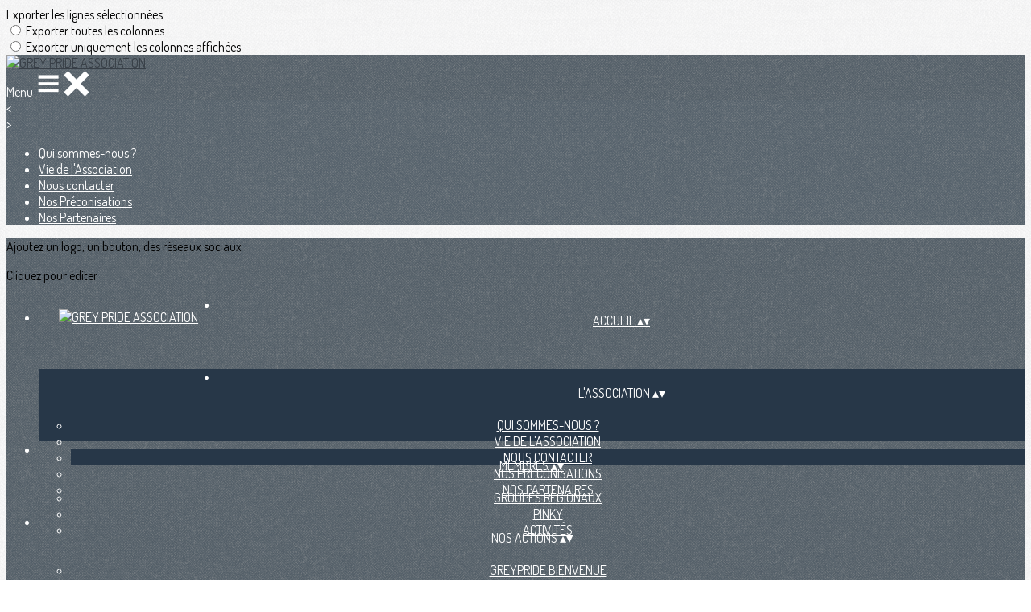

--- FILE ---
content_type: text/html; charset=UTF-8
request_url: https://www.greypride.fr/page/634138-nous-contacter
body_size: 20043
content:
<!DOCTYPE html>
<html lang="fr">
	<head>

		<!-- META -->
		                <meta name="robots" content="index, follow">
                    <meta property="og:type" content="website">
                    <meta property="og:site_name" content="AssoConnect">
                    <title>Nous contacter | GREY PRIDE ASSOCIATION</title>
                    <meta property="og:title" content="Nous contacter | GREY PRIDE ASSOCIATION">
                    <meta name="description" content="L&#039;Association - Nous contacter - NOUS CONTACTER...">
        <meta property="og:description" content="L&#039;Association - Nous contacter - NOUS CONTACTER...">
                    <meta property="og:locale" content="fr_FR">
                    <meta property="og:url" content="https://www.greypride.fr/page/634138-nous-contacter">
                    <meta property="og:image" content="https://app.assoconnect.com/services/storage?id=3988895&amp;type=picture&amp;secret=IfZT8uFY45COQ9lbfmvMqaFWpOVqiGqAk0gZPmVB&amp;timestamp=1703646856">
                    <meta property="og:image:width" content="540">
                    <meta property="og:image:height" content="282">
    <meta name="viewport" property="viewport" content="width=device-width, initial-scale=1.0">
<meta charset="utf-8">
<meta http-equiv="X-UA-Compatible" content="IE=edge,chrome=1">
<meta name="google-signin-use_fedcm" content="true">
    <link rel="canonical" href="https://www.greypride.fr/page/634138-nous-contacter">

		<!-- Favicon -->
					<link rel="icon" type="image/png" href="https://app.assoconnect.com/services/storage?id=795244&amp;type=picture&amp;secret=FG8EmZvo8ZepDLpx4ynwt3lPx7wZzDHYEZqTcbl9&amp;timestamp=1573318288">
		
		<!-- https://dev.twitter.com/web/overview/widgets-webpage-properties -->
		<meta name="twitter:widgets:csp" content="on">

		<!-- CSS -->
		

<!-- jQuery UI -->
<!-- Le CSS de jQuery UI utilise des chemins relatifs pour les images, on ne peut donc pas l'inclure dans le CSS global -->
<link
    rel="stylesheet"
    href="https://code.jquery.com/ui/1.14.1/themes/base/jquery-ui.css"
    integrity="sha512-Ikr9iIb48ljzg7k903d77p0AITNsf4DxtxK4g5R4UiqHpCdroXAX0zqr0uPSWskJOJ1pQoAOXCb8WPkohWY3Bw=="    
    crossorigin="anonymous"
>

<!-- Layout -->
<link rel="stylesheet" href="https://cdn.jamesnook.com/public/build/css/common.-.layout.-.public-horizontal.DESKTOP.css?34c7cc0">

<!-- Template -->
<style>/**
 * Breaking points pour les media queries
 */
/**
 * Différentes fonctions less utilisées dans le site
 */
/**
 * Arrondir les coins
 */
/**
 * Ajouter une bordure
 */
/**
 * Ombre sur le texte
 */
/**
 * Ombre sur les box
 */
/**
 * Taille de la box prenant en compte ou non les bordures et le padding
 */
/**
 * Effet de transition lors du changement d'état
 */
/**
 * Effet de rebond
 */
@keyframes bounce {
  20% {
    transform: translateY(10px);
  }
  50% {
    transform: translateY(-10px);
  }
  60% {
    transform: translateY(5px);
  }
  90% {
    transform: translateY(-5px);
  }
}
#boxes {
  position: relative;
  text-align: left;
}
#boxes .boxLandmark {
  position: relative;
  width: 100%;
  max-width: 1104px;
  margin: auto;
}
#boxes .box {
  overflow: hidden;
}
#boxes .box h2,
#boxes .box h3,
#boxes .box p,
#boxes .box ul,
#boxes .box ol {
  margin-top: 0;
}
#boxes .box h2:first-child,
#boxes .box h3:first-child {
  margin-top: -5px !important;
}
#boxes .box p:first-child,
#boxes .box ul:first-child,
#boxes .box ol:first-child {
  margin-top: -2px !important;
}
#boxes .box[data-type="button"] .buttonDIYContainer {
  text-align: center;
  height: 100%;
}
#boxes .box[data-type="button"] .buttonDIYContainer .buttonDIYWrapper {
  border-radius: 20px;
  display: inline-block;
  background: #316bf2;
  height: 100%;
}
#boxes .box[data-type="button"] .buttonDIYContainer .buttonDIYWrapper .buttonDIY {
  border-radius: 20px;
  display: table;
  height: 102%;
  text-decoration: none;
}
#boxes .box[data-type="button"] .buttonDIYContainer .buttonDIYWrapper .buttonDIY .buttonDIYText {
  color: #ffffff;
  display: table-cell;
  vertical-align: middle;
  padding: 0 10px;
}
#boxes .box[data-type="button"] .buttonDIYWrapper {
  text-align: center;
  height: 100%;
}
#boxes .box[data-type="horizontalSeparator"] .separatorWrapper,
#boxes .box[data-type="verticalSeparator"] .separatorWrapper {
  width: 100%;
  height: 100%;
}
#boxes .box[data-type="horizontalSeparator"] .separatorWrapper > div,
#boxes .box[data-type="verticalSeparator"] .separatorWrapper > div {
  text-align: center;
  width: 100%;
  height: 100%;
}
#boxes .box[data-type="horizontalSeparator"] .separatorWrapper {
  display: table;
}
#boxes .box[data-type="horizontalSeparator"] .separatorWrapper > div {
  display: table-cell;
  vertical-align: middle;
}
#boxes .box[data-type="horizontalSeparator"] .separatorWrapper > div .separator {
  width: 100%;
}
#boxes .box[data-type="verticalSeparator"] .separatorWrapper .separator {
  height: 100%;
  display: inline-block;
}
#boxes .box .boxBackgroundOverlay,
#boxes .box .boxBackgroundPicture {
  position: absolute;
  top: 0;
  bottom: 0;
  left: 0;
  right: 0;
  text-align: center;
}
#boxes .box .boxBackgroundPicture {
  background-size: cover;
  background-repeat: no-repeat;
  background-position: center;
}
#boxes .box .boxBackgroundOverlay {
  opacity: .3;
}
@media (max-width: 970px) {
  #boxes .box {
    position: relative !important;
    top: auto !important;
    right: auto !important;
    bottom: auto !important;
    left: auto !important;
    width: 100% !important;
  }
  #boxes .box[data-type="button"] {
    height: 100%;
    padding: 5px;
  }
  #boxes .box[data-type="background"] {
    height: auto !important;
  }
  #boxes .box[data-type="background"] > div {
    height: auto !important;
  }
  #boxes .box[data-type="group"] {
    height: auto !important;
  }
  #boxes .box[data-type="group"] > div {
    height: auto !important;
  }
  #boxes .box[data-type="text"] {
    height: auto !important;
  }
  #boxes .box[data-type="text"] > div {
    height: auto !important;
  }
  #boxes .box[data-type="picture"] {
    text-align: center !important;
    font-size: 0 !important;
  }
  #boxes .box[data-type="facebookLike"],
  #boxes .box[data-type="twitterTimeline"] {
    text-align: center;
  }
  #boxes .box[data-type="verticalSeparator"] {
    display: none;
  }
  #boxes .tableWrapper {
    width: 100%;
    max-width: 100%;
    overflow: auto;
  }
}
</style>

<!-- Google Font -->
    <!-- :400,700 for bold -->
    <link href="https://fonts.googleapis.com/css?family=Dosis:400,500,700" rel="stylesheet">
            <style>
            html, body {font-family: "Dosis", Roboto, sans-serif;}
        </style>
    

<!-- Choices.js -->

<!-- ContentTools -->

<!-- Cropper -->

<!-- FullCalendar -->

<!-- Simplelightbox -->
	<link
		rel="stylesheet"
		href="https://cdnjs.cloudflare.com/ajax/libs/simplelightbox/1.12.0/simplelightbox.min.css"
		integrity="sha256-IZ7V7DBQggiyHjLI/74Zert2QmZh4a5cpvGQPJC7JyY="
		crossorigin="anonymous"
	>

<!-- Leaflet -->
<!-- Leaflet MarkerCluster -->

		<!-- JS -->
		<script async nonce="85264fbb-0588-47da-81ee-e0f51b1ebb0f">
	// Browser check
	// https://stackoverflow.com/a/55655928/7671937
	function isCrappyIE() {
		var ua = window.navigator.userAgent;
		var crappyIE = false;
		var msie = ua.indexOf('MSIE ');
		if (msie > 0) { // IE 10 or older => return version number
			crappyIE = true;
		}
		var trident = ua.indexOf('Trident/');
		if (trident > 0) { // IE 11 => return version number
			crappyIE = true;
		}
		return crappyIE;
	}

	if(isCrappyIE()) {
		alert("Vous utilisez une ancienne version d'Internet Explorer qui n'est plus maintenue. Pour le confort de votre navigation, merci d'utiliser un navigateur \u00e0 jour. ");
	}
</script>

<script nonce="85264fbb-0588-47da-81ee-e0f51b1ebb0f">
	var SIZE_FIXED			= "fixed";
	var SIZE_FREE			= "free";
	var SIZE_MIN			= "min";
	var SIZE_MIN_WIDTH		= "min-width";
	var SIZE_MIN_HEIGHT		= "min-height";
	var SIZE_MAX			= "max";
	var SIZE_MAX_WIDTH		= "max-width";
	var SIZE_MAX_HEIGHT		= "max-height";
	var ORIGINAL_WIDTH		= 1200;
	var ORIGINAL_HEIGHT		= 628;
	var SIZE_STANDARD		= "standard";
	var SIZE_USER			= "user";
	var SIZE_VENDOR			= "vendor";
	var THUMB_WIDTH			= 352;
	var THUMB_HEIGHT		= 184;
	var USER_NORMAL			= 200;
</script>
<script nonce="85264fbb-0588-47da-81ee-e0f51b1ebb0f">
    var HOST_PUBLIC = "https:\/\/web-assoconnect-frc-prod-cdn-endpoint-software.azureedge.net\/legacy";
    var HOST_SPARK = "https:\/\/web-assoconnect-frc-prod-cdn-endpoint-software.azureedge.net\/legacy\/spark";
    var SPARK_VERSION = "34c7cc0";
    var SPARK_FORM_UPLOAD_MAX_SIZE = 10485760;
    var URI_CLIENT = "\/page\/634138-nous-contacter";
    var URI_SERVER = "\/page\/index";
    var VENDOR_ID = 111284;
    var _GIFS = [];
    var RECAPTCHA = "6Ldy5hwUAAAAAGrMqPOdhVGOLd79KcXDcHg7mjgH";
    var MAPBOX_TOKEN = "pk.eyJ1IjoiYXNzb2Nvbm5lY3QiLCJhIjoiY2pycTlxaGh0MDEyMTQzcGZ0eTlidmdmciJ9.-lrrOF0HPATIKSl8luHqwA";
    var CSP_NONCE = "85264fbb-0588-47da-81ee-e0f51b1ebb0f";
    var I18N_CURRENCY = "EUR";
    var I18N_LOCALE = "fr-FR";
    var I18N_TIMEZONE = "Europe\/Paris";
    var SITE_CODE = "a";
</script>

<!-- Translator Method -->
<script
    nonce="85264fbb-0588-47da-81ee-e0f51b1ebb0f"
    src="https://cdnjs.cloudflare.com/ajax/libs/intl-messageformat/5.1.0/intl-messageformat.min.js"
    integrity="sha256-jkYwyAJTaU4esUDFkWA92xz+ARjXOmPO8ul5jjY3MWk="
    crossorigin="anonymous"
></script>
<script nonce="85264fbb-0588-47da-81ee-e0f51b1ebb0f">
  window.trans = function trans(key, params) {
      // Translation key not found
      if(window.translations.hasOwnProperty(key) === false) {
          return key;
      }

      var translation = window.translations[key];

      var translator = new IntlMessageFormat.IntlMessageFormat(translation, I18N_LOCALE);

      return translator.format(params);
  };

  window.transCurrency = new Intl.NumberFormat(
      I18N_LOCALE,
      { style: 'currency', currency: "EUR"}
  ).format;

  window.transDate = new Intl.DateTimeFormat(I18N_LOCALE, {
      timeZone: I18N_TIMEZONE,
  }).format;

  window.transDateFromYMD = function(value) {
      value = String(value).replaceAll('-', '');
      // YYYYMMDD or YYYYMMDDHHiiss
      if (String(value).length !== 8 && String(value).length !== 14) {
          return ''
      }

      var date = new Date(value.substr(0, 4) + "-" + value.substr(4, 2) + "-" + value.substr(6, 2));

      // Invalid date
      if (isNaN(date)) {
          return ''
      }

      return transAbsoluteDate(date);
  }

  window.transDateTime = new Intl.DateTimeFormat(I18N_LOCALE, {
      timeZone: I18N_TIMEZONE,
      year: "numeric",
      month: "2-digit",
      day: "2-digit",
      hour: "numeric",
      minute: "numeric",
      second: "numeric",
  }).format;

  // Trans date created with new Date('1986-06-02')
  window.transAbsoluteDate = new Intl.DateTimeFormat(I18N_LOCALE, {
      timeZone: "UTC",
  }).format;

  // Trans date formatted as YYYYMMDDHHiiss
  window.transAbsoluteDateYMD = function (value) {
      // YYYYMMDD or YYYYMMDDHHiiss
      if (String(value).length !== 8 && String(value).length !== 14) {
          return ''
      }

      var date = new Date(value.substr(0, 4) + "-" + value.substr(4, 2) + "-" + value.substr(6, 2));

      // Invalid date
      if (isNaN(date)) {
          return ''
      }

      return transAbsoluteDate(date);
  }

      window.translations = Object.assign({"ckeditor.subtitle":"Sous-titre","ckeditor.title":"Titre","ckeditor.maintitle":"Titre principal","form.select.placeholder":"Choisissez","form.uploadPicture.complete.delete":"Supprimer","form.uploadPicture.prepareInput.button":"Se\u0301lectionner","form.uploadPicture.prepareInput.drop":"Ajouter une image","form.uploadPicture.prepareInput.send":"S\u00e9lectionner","form.uploadPicture.prepareInput.size":"Taille recommand\u00e9e : {width} x {height} px","jquery.ajax.error":"Une erreur est survenue. Cette erreur peut \u00eatre due \u00e0 votre connexion.\nN'h\u00e9sitez pas \u00e0 nous contacter si cette erreur persiste.\n","jquery.ajax.forbidden":"Vous n'avez pas les droits suffisants pour effectuer cette action.","popup.blocked":"Vous devez autoriser les popup pour ce site afin de voir la pr\u00e9visualisation du formulaire","registration.addedMail":"Votre inscription \u00e0 la Newsletter est confirm\u00e9e. \u00c0 tr\u00e8s bient\u00f4t pour de nouvelles actualit\u00e9s.","registration.addMail":"Veuillez indiquer une adresse email.","registration.failed":"Abonnement \u00e9chou\u00e9 !","registration.mailAlreadyExisting":"Cette adresse email est d\u00e9j\u00e0 abonn\u00e9e \u00e0 la newsletter.","spark.dirty.onBeforeUnload":"Vous avez modifi\u00e9 des informations. En quittant cette page sans les enregistrer vous risquez de les perdre.","spark.form.bic.helper.country":"Le BIC est probablement incorrect : v\u00e9rifiez les 5\u00e8me et 6\u00e8me caract\u00e8res ({country}).","spark.form.bic.helper.incorrect":"Le code BIC est incorrect.","spark.form.country.helper.incorrect":"Le pays est incorrect.","spark.form.date.helper.format":"La date est incorrecte (format JJ\/MM\/AAAA).","spark.form.date.helper.futureDateNotAllowed":"Date dans le futur","spark.form.date.helper.yearInTwoDigits":"L'ann\u00e9e doit \u00eatre sur 4 chiffres","spark.form.date.helper.yearStartsWithZero":"L'ann\u00e9e ne peut pas commencer par un z\u00e9ro","spark.form.datetime.checkLegalAge.error.age":"Le responsable l\u00e9gal doit \u00eatre majeur","spark.form.datetime.update.error.incorrect":"La date saisie est incorrecte.","spark.form.datetime.update.error.max":"La date doit \u00eatre ant\u00e9rieure au {max}","spark.form.datetime.update.error.min":"La date doit \u00eatre post\u00e9rieure au {min}","spark.form.domain.check.error":"Le domaine saisi est incorrect.","spark.form.iban.helper.country":"Le pays est inconnu.","spark.form.iban.helper.incorrect":"Les caract\u00e8res autoris\u00e9s sont les chiffres 0 \u00e0 9 et les lettres A \u00e0 Z.","spark.form.iban.helper.invalid":"L'IBAN est incorrect.","spark.form.iban.helper.length":"La longueur est incorrecte.","spark.form.mail.check.question":"Nous avons d\u00e9tect\u00e9 une potentielle erreur de frappe. Est-ce que votre adresse email est {suggest} ?","spark.form.mail.check.yes":"Oui, corriger l'adresse","spark.form.mail.check.no":"Non, conserver l\u2019adresse renseign\u00e9e","spark.form.mail.confirm.error":"Les deux emails sont diff\u00e9rents.","spark.form.mail.helper.at":"Cet email ne contient pas le signe arobase (@)","spark.form.mail.helper.domain":"Le nom de domaine de l'adresse email est incorrect.","spark.form.mail.helper.empty":"Veuillez indiquer une adresse email.","spark.form.mail.helper.incorrect":"Cet email est incorrect.","spark.form.mail.helper.invalid":"Cet email contient des caract\u00e8res invalides.","spark.form.model.addressSearch.city":"Ville","spark.form.model.addressSearch.country":"Pays","spark.form.model.addressSearch.location":"Nom du lieu","spark.form.model.addressSearch.notFound":"Adresse introuvable ?","spark.form.model.addressSearch.placeholder":"Recherchez ici l'adresse que vous souhaitez enregistrer","spark.form.model.addressSearch.postal":"Code postal","spark.form.model.addressSearch.reset":"Supprimer l'adresse ou en saisir une nouvelle","spark.form.model.addressSearch.street1":"Rue","spark.form.model.addressSearch.street2":"Compl\u00e9ment","spark.form.model.category":"Cat\u00e9gorie","spark.form.model.iban.accountExists":"Le compte est utilis\u00e9 dans le service de paiement. L'IBAN et le BIC ne sont pas modifiable. Merci de cr\u00e9er un autre compte","spark.form.money.check.error":"Le montant saisi n'est pas correct.","spark.form.password.confirm.error":"Les deux mots de passe sont diff\u00e9rents.","spark.form.percent.check.error":"La valeur saisie n'est pas correcte.","spark.form.phone.helper.country":"Le code pays est incorrect.","spark.form.phone.helper.incorrect":"Le num\u00e9ro de t\u00e9l\u00e9phone est incorrect.","spark.form.phone.helper.length.tooLong":"Le num\u00e9ro de t\u00e9l\u00e9phone est trop long.","spark.form.phone.helper.length.tooShort":"Le num\u00e9ro de t\u00e9l\u00e9phone est trop court.","spark.form.phone.helper.mobile":"Veuillez indiquer un num\u00e9ro de t\u00e9l\u00e9phone portable.","spark.form.phone.helper.phone":"Veuillez indiquer un num\u00e9ro de t\u00e9l\u00e9phone fixe.","spark.form.phone.helper.refused":"Ce type de num\u00e9ro de t\u00e9l\u00e9phone n'est pas accept\u00e9.","spark.form.phone.helper.unknown":"Le num\u00e9ro de t\u00e9l\u00e9phone n'est pas reconnu.","spark.form.postal.helper.country.required":"Le pays doit \u00eatre indiqu\u00e9.","spark.form.postal.helper.country.unknown":"Le pays {country} est inconnu.","spark.form.postal.helper.incorrect":"Le code postal est incorrect.","spark.form.postal.helper.required":"Le code postal doit \u00eatre indiqu\u00e9.","spark.form.postal.helper.unused":"Ce pays n'utilise pas de codes postaux.","spark.form.textCount.update.character":"caract\u00e8re","spark.form.upload.check.error.limit":"Vous avez atteint la limite de {limit} fichiers.","spark.form.upload.check.error.size":"Le fichier est trop gros (max : {size} {unit}).","spark.form.upload.check.error.type":"Le type du fichier n'est pas accept\u00e9.","spark.form.upload.DOMProgress.text":"Chargement en cours","spark.form.upload.prepare.button.select":"Se\u0301lectionner","spark.form.upload.prepare.drop":"Ajouter un fichier","spark.form.upload.uploadFile.callback.error":"Une erreur s'est produite lors du t\u00e9l\u00e9chargement.","spark.form.url.check.error":"L'url saisie est incorrecte.","spark.notification.button.nextNotice":"Erreur suivante","spark.notification.button.prevNotice":"Erreur pr\u00e9c\u00e9dente","spark.template.accordion.button.title":"Afficher","spark.template.button.cancel":"Annuler","spark.template.button.close":"Fermer","spark.template.button.continue":"Continuer","spark.template.button.delete":"Supprimer","spark.template.button.edit":"Modifier","spark.template.button.submit":"Envoyer","spark.template.button.view":"Voir","spark.template.confirm.confirmText.label":"Veuillez saisir \"{ confirmText }\"","spark.template.confirm.error":"Le texte renseign\u00e9 est incorrect","spark.template.editable.create.button.submit":"Confirmer","spark.template.editable.create.save.error":"Impossible d'enregistrer les modifications.","spark.template.loading.text":"Chargement en cours ...","spark.template.notification.save":"Enregistr\u00e9","spark.template.table.count.checked.all.button":"Les {nbDisplayed} lignes de cette page sont s\u00e9lectionn\u00e9es. <u>S\u00e9lectionner les {truncatedNb} lignes<\/u>.","spark.template.table.count.checked.all.buttonUntruncated":"Les {nbDisplayed} lignes de cette page sont s\u00e9lectionn\u00e9es. <u>S\u00e9lectionner toutes les lignes<\/u>.","spark.template.table.count.checked.all.text":"Toutes les lignes sont s\u00e9lectionn\u00e9es.","spark.template.table.count.checked.truncated":"{nbChecked} ligne(s) s\u00e9lectionn\u00e9e(s) sur {nbTotal}.","spark.template.table.count.checked.untruncated":"{nbChecked} ligne(s) s\u00e9lectionn\u00e9e(s) sur un grand nombre.","spark.template.table.count.displayed.empty":"Aucune ligne","spark.template.table.count.displayed.rows":"{nbDisplayed} ligne(s).","spark.template.table.count.displayed.truncated":"{nbDisplayed} ligne(s) affich\u00e9e(s) sur {truncatedNb}.","spark.template.table.count.displayed.untruncated":"{nbDisplayed} ligne(s) affich\u00e9e(s) sur un grand nombre.","spark.template.table.exports.empty":"Le tableau est vide !","spark.template.table.warning.partialSorting":"Vous venez d\u2019afficher maximum 50 lignes suppl\u00e9mentaires. Le tri ne s\u2019applique pas sur les lignes nouvellement charg\u00e9es. Relancez votre tri sur toutes les lignes affich\u00e9es."},window.translations);
    window.translations = Object.assign({"humanSearch.and":" et ","humanSearch.date.after":"\"{name}\" est apr\u00e8s le {startDate}","humanSearch.date.before":"\"{name}\" est avant le {endDate}","humanSearch.date.between":"\"{name}\" est entre le {startDate} et le {endDate}","humanSearch.is":" est ","humanSearch.number.between":"\"{name}\" entre {start} et {end}","humanSearch.or":" ou ","template.alert.error":"Une erreur s'est produite lors de votre recherche. Veuillez r\u00e9essayer.","template.text.published":"Publi\u00e9 le {date}","text.empty.document":"Aucun document fourni","text.searchUserInfos.administrativeArea1":"R\u00e9gion","text.searchUserInfos.administrativeArea2":"D\u00e9partement","text.searchUserInfos.birthday":"Date de naissance","text.searchUserInfos.city":"Ville","text.searchUserInfos.country":"Pays","text.searchUserInfos.sex":"Sexe","text.searchUserInfos.street1":"Adresse","text.searchUserInfos.street2":"Compl\u00e9ment d'adresse"},window.translations);
</script>

<!-- jQuery -->
<script
    nonce="85264fbb-0588-47da-81ee-e0f51b1ebb0f"
    src="https://cdnjs.cloudflare.com/ajax/libs/jquery/3.7.1/jquery.min.js"
    integrity="sha256-/JqT3SQfawRcv/BIHPThkBvs0OEvtFFmqPF/lYI/Cxo="
    crossorigin="anonymous"
></script>
<script
    nonce="85264fbb-0588-47da-81ee-e0f51b1ebb0f"
    src="https://cdnjs.cloudflare.com/ajax/libs/jqueryui/1.14.1/jquery-ui.min.js"
    integrity="sha512-MSOo1aY+3pXCOCdGAYoBZ6YGI0aragoQsg1mKKBHXCYPIWxamwOE7Drh+N5CPgGI5SA9IEKJiPjdfqWFWmZtRA=="
    crossorigin="anonymous"
></script>
<script
    nonce="85264fbb-0588-47da-81ee-e0f51b1ebb0f"
    src="https://cdnjs.cloudflare.com/ajax/libs/jqueryui/1.9.2/i18n/jquery-ui-i18n.min.js"
    integrity="sha256-q/EiPw4hDxf7AKJEkIHWBspsML3nLL0VB729yuwz+cc="
    crossorigin="anonymous"
></script>
<script
    nonce="85264fbb-0588-47da-81ee-e0f51b1ebb0f"
    src="https://cdnjs.cloudflare.com/ajax/libs/bootstrap-switch/3.3.2/js/bootstrap-switch.min.js"
    integrity="sha256-sAkXLwDFSAB/S09JCOWRvnoOnhGYDu9VqMnbCKAhMzI="
    crossorigin="anonymous"
></script>
<script
    nonce="85264fbb-0588-47da-81ee-e0f51b1ebb0f"
    src="https://cdnjs.cloudflare.com/ajax/libs/jquery-mousewheel/3.1.9/jquery.mousewheel.min.js"
    integrity="sha256-+ZWJyex7JtGOxCSSRu/QgpDkiTWQEqBuE2O8xHMVZCQ="
    crossorigin="anonymous"
></script>

<!-- Layout -->
<script nonce="85264fbb-0588-47da-81ee-e0f51b1ebb0f" src="https://cdn.jamesnook.com/public/build/js/common.-.layout.-.public.js?34c7cc0"></script>

<!-- CKEditor -->

<!-- intl-tel-input -->

<!-- reCAPTCHA -->

<!-- Validator -->

<!-- Algolia -->
	<!-- Placé à l'extérieur pour l'annuaire -->
	<script nonce="85264fbb-0588-47da-81ee-e0f51b1ebb0f">
		var ALGOLIA_CONFIG = {
			allowTyposOnNumericTokens:	false,
			facets:						[],
			facetFilters:				[],
			query:						"",
			page:						0,
			numericFilters:				[],
			removeWordsIfNoResults:		"lastWords",
			tagFilters:					[],
			typoTolerance:				"strict",
			advancedSyntax:				true
		};
	</script>

<!-- Charts.js -->

<!-- Choices.js -->

<!-- ContentTools -->

<!-- Cropper -->

<!-- Dompurify -->

<!-- FullCalendar -->

<!-- HTML2Canvas -->

<!-- Parallax -->
	<script
		nonce="85264fbb-0588-47da-81ee-e0f51b1ebb0f"
		src="https://cdnjs.cloudflare.com/ajax/libs/parallax.js/1.5.0/parallax.min.js"
		integrity="sha256-Jhqqct9kdspgS5FC1W1f/cBOkdDoWMV3eWhU14cqzoY="
		crossorigin="anonymous"
	></script>

<!-- TimeAgo -->

<!-- Simplelightbox -->
	<script
		nonce="85264fbb-0588-47da-81ee-e0f51b1ebb0f"
		src="https://cdnjs.cloudflare.com/ajax/libs/simplelightbox/1.12.0/simple-lightbox.min.js"
		integrity="sha256-91WTAly9a0bVj+qqtK5TltwOfUMuOCAO+dUFo9KOU9U="
		crossorigin="anonymous"
	></script>

<!-- Leafleft -->
<!-- Leaflet MarkerCluster -->





<script type="application/javascript"  nonce="85264fbb-0588-47da-81ee-e0f51b1ebb0f">
    window.dataLayer = window.dataLayer || [];
    function gtag(){dataLayer.push(arguments);}
    gtag("consent", "default", {
        ad_storage: "denied",
        analytics_storage: "denied",
        security_storage: "denied", // optional
        wait_for_update: 2000 // milliseconds
    });
    gtag('js', new Date());

    gtag('config', "G-PB0RXMTS9D", {
        send_page_view: false
    });
    gtag('event', 'page_view', {"send_to":"G-PB0RXMTS9D","dimension1":"AssoConnect","dimension2":"school56435","dimension4":"PROD","dimension3":"unknown","dimension5":"CULTURE"});

    </script>
<script async src="https://www.googletagmanager.com/gtag/js?id=G-PB0RXMTS9D" nonce="85264fbb-0588-47da-81ee-e0f51b1ebb0f"></script>

<!-- Tracking -->
<script async nonce="85264fbb-0588-47da-81ee-e0f51b1ebb0f">
    

    // Axeptio

            window.axeptioSettings = { 
            clientId: "60ca4e11738e6c446946d8de",
            cookiesVersion: 'client-' + I18N_LOCALE.toLowerCase(),
            userCookiesSecure: true,
            // TO DO: Suffix à retirer en octobre 2025: https://assoconnect.slack.com/archives/C7MSK557A/p1710165386103879?thread_ts=1709752424.741269&cid=C7MSK557A
            // Warning! Updating jsonCookieName can lead to critical issues if the firewall configuration is not updated !
            jsonCookieName: "axeptio_cookies_2",
            authorizedVendorsCookieName: "axeptio_authorized_vendors_2",
            allVendorsCookieName: "axeptio_all_vendors_2",
            googleConsentMode: {
            default: {
                analytics_storage: "denied",
                ad_storage: "denied",
                ad_user_data: "denied",
                ad_personalization: "denied",
                wait_for_update: 500
            }
        }
        };
        (function(d, s) {
            var t = d.getElementsByTagName(s)[0], e = d.createElement(s);
            e.async = true; e.src = "//static.axept.io/sdk.js";
            t.parentNode.insertBefore(e, t);
        })(document, "script");

        // Axeptio callback
        void 0 === window._axcb && (window._axcb = []);
        window._axcb.push(function(axeptio) {
            axeptio.on("cookies:complete", function(choices) {
                if (choices.google_analytics) {
                    gtag("consent", "update", {
                        analytics_storage: "granted",
                    });

                                    }
            })
        })
    
    /**
     * RudderStack common functions
     */

    /**
     * This method allows you to track any actions that your users might perform. Each of these actions is commonly referred to as an event.
     *
     * https://docs.rudderstack.com/stream-sources/rudderstack-sdk-integration-guides/rudderstack-javascript-sdk#3-4-track
     */
    function track(event, properties, options, callback) {
                    if(window.rudderanalytics) {
                window.rudderanalytics.track(event, properties, options, callback);
            }
            }

    /**
     * This method lets you record information about the web page being viewed by the user.
     *
     */
    function trackPage(event, properties, options, callback) {
                    if(window.rudderanalytics) {
                window.rudderanalytics.track(event, properties, options, callback);
            }
            }

    /**
     * This method allows you to track any click that your users might perform on a link.
     *
     * @param {string} selector	jQuery selector of the tracked link
     * Otherwise same params of the track function: https://docs.rudderstack.com/stream-sources/rudderstack-sdk-integration-guides/rudderstack-javascript-sdk#3-4-track
     */
    function trackLink(selector, event, properties, options, callback) {
                    $(selector).on("click", function(e) {
                if(window.rudderanalytics) {
                    var _this = $(this);
                    window.rudderanalytics.track(event, properties, options, callback);
                    // Wait for the tracking request to have time to go
                    var timeoutDelay = 300;
                    setTimeout(function() {
                        var href = _this.attr("href");
                        var target = _this.attr("target");
                        // New tab
                        if (target) {
                            window.open(href, target || '_blank');
                        }
                        // Current tab
                        else {
                            window.location.href = href;
                        }
                    }, timeoutDelay);
                    return false;
                }
            });
            }

    // GTM
    </script>
	</head>
	<body>
		<!-- Layout -->
		<div id="layoutWrapper" class="nav">

<!-- Vielle version IE -->

<!-- Thème -->
<style nonce="85264fbb-0588-47da-81ee-e0f51b1ebb0f">

	/**
	 * Couleur principale
	 */

	/* Transforme @blue et @body en blanc en fonction de la couleur du menu */
	
	/* Color */
	h1,
	h3,
	.textImportant,
	a,
	a:link,
	a:visited,
	a:active,
	.colorBlue,
	.checkbox input[type="checkbox"].custom-checkbox:checked + .icons,
	.checkbox input[type="checkbox"].custom-checkbox:checked + .icons .icon-checked,
	.radio input[type="radio"].custom-radio:checked + .icons,
	.radio input[type="radio"].custom-radio:checked + .icons .icon-checked,
	.accordion .accordionContent.accordionColor .accordionTitleWrapper .accordionTitle,
	.buttonWhite,
	.buttonWhiteAlt:active,
	.buttonWhiteBlue,
	.buttonTransparent:hover,
	.radioAlt.colorWhite.radioAltSelected,
    #thumbPostSlider .thumbPostSlide .thumbPostSlideContent h2,
	.thumbPostWrapper h2,
	.thumbWrapper .thumbCommon .thumbDetails .thumbName,
	.thumbWrapper .thumbCommon .thumbDetails .thumbMore,
	#templateBreadcrumb #breadCrumbItems .breadCrumbNextStep:not(.button):hover,
	#templateBreadcrumb #breadCrumbItems .breadCrumbNextStep .breadCrumbItem.breadCrumbActive,
	#templateTabulation .active,
	#messagesWrapper .message .messageContent .messageIcon svg {
		color: #383f47;
	}
	#agendaWrapper,
	div:not(#agendaWrapper) > #agendaEvent,
	#agendaWrapper #agendaEvent #agendaEventName,
	div:not(#agendaWrapper) > #agendaEvent #agendaEventName,
	#agendaWrapper #agendaList .agendaDate,
	#donationPicture #donationInfoWrapper #donationInfo #donationSubmitButton {
		color: #ffffff;
	}

    /* Fix event colors */
    #agendaEvent #agendaEventDate, #agendaEvent #agendaEventDescription, #agendaEvent #agendaEventAddress {
        color: #ffffff;
    }

    #agendaEventReturn svg path{
        fill: #383f47;
    }

	#templateNavWrapper #templateNav ul li,
	#templateNavWrapper #templateNav ul li a,
	#templateNavBar,
	#templateNavSubBarWrapper,
	#templateNavSubBarWrapper #templateNavSubBar a,
	#templateSubNavWrapper ul li a,
	#agendaWrapper #agendaList .agendaListEvent.colorBodyOrWhite,
	#agendaWrapper #agendaList h3.colorBodyOrWhite,
	#agendaWrapper #agendaList .eventColor.colorBodyOrWhite,
	#eventWrapper #eventDateLeftWrapper{
		color: #ffffff;
	}
    #eventWrapper #eventPicture #eventCountdownWrapper #eventButton {
        color: #ffffff;
    }
	.buttonWhiteBlue:hover {
		color: #32383f;
	}
	.buttonWhiteBlue:active,
	.buttonTransparent:active {
		color: #2f353c;
	}
	#agendaWrapper #agendaList h3.colorBodyOrWhite,
	#agendaWrapper #agendaList .eventColor.colorBodyOrWhite {
		border-color: #ffffff;
	}
	.buttonBlue,
	.backgroundBlue {
		color: #ffffff;
	}
    .backgroundTheme {
        background-color: #2c3e50;
        color: #ffffff;
    }
	/* Background */
	.backgroundBlue,
	.accordion .accordionContent.accordionColor .accordionTitleWrapper .accordionTitleNumber,
	.buttonBlue,
	.dialogDotWrapper .dialogDot.dialogDotCurrent,
	.progressbar-blue div,
	.radioAlt.colorBlue:not(.eventColor), /* :not(.eventColor) pour ne pas modifier les puces de l'agenda */
	#messagesWrapper .message,
	#boxes .box[data-type="button"] .buttonDIYContainer .buttonDIYWrapper,
	#gridWrapper .box .buttonDIYContainer .buttonDIYWrapper,
	#eventWrapper #eventPicture #eventCountdownWrapper #eventButton,
	#templateNavWrapper #templateNav #navBasket {
		background-color: #383f47;
	}
	.formUpload .formUploadInputWrapper input:hover ~ div,
	.buttonBlue:hover,
	.radioAlt.colorBlue.radioAltSelected,
	#messagesWrapper .message,
	#eventWrapper #eventPicture #eventCountdownWrapper #eventButton:hover,
	#templateNavWrapper #templateNav #navBasket:hover {
		background-color: #2f353c;
	}
	.radioAlt.colorBlue:hover:not(.radioAltSelected):not(.eventColor) { /* :not(.eventColor) pour ne pas modifier les puces de l'agenda */
		background-color: #404851;
	}
	.dialogDotWrapper .dialogDot:hover {
		background-color: #434b55;
	}
	.buttonBlue:active,
	#eventWrapper #eventPicture #eventCountdownWrapper #eventButton:active {
		background-color: #2c3238;
	}
	.dialogDotWrapper .dialogDot {
		background-color: #48515c;
	}
	.buttonWhiteBlue:active {
		background-color: #4b555f;
	}
	.buttonWhiteBlue:hover {
		background-color: #4e5863;
	}
	/* Border */
	.backgroundBlueLight,
	input[type="text"]:hover,
	input[type="search"]:hover:not(.choices__input),
	.choices:hover,
	input[type="password"]:hover,
	input[type="date"]:hover,
	input[type="tel"]:hover,
	input[type="number"]:hover,
	input[type="datetime-local"]:hover,
	input[type="email"]:hover,
	input[type="url"]:hover,
	textarea:hover,
	select:hover,
	input[type="text"]:focus,
	input[type="search"]:focus:not(.choices__input),
	.choices.is-focused,
	input[type="password"]:focus,
	input[type="date"]:focus,
	input[type="tel"]:focus,
	input[type="number"]:focus,
	input[type="datetime-local"]:focus,
	input[type="email"]:focus,
	input[type="url"]:focus,
	textarea:focus,
	select:focus,
	.radioImageWrapper.radioImageChecked,
	.accordion .accordionContent.accordionColor .accordionTitleWrapper,
	.buttonWhiteBlue,
	.dropdownMenu div h2,
	.radioAlt.colorWhite.radioAltSelected,
	#templateBreadcrumb #breadCrumbItems .breadCrumbNextStep .breadCrumbItem.breadCrumbActive,
	#postViewMore {
		border-color: #383f47;
	}
	#agendaWrapper #agendaEvent #agendaEventReturn,
	div:not(#agendaWrapper) > #agendaEvent #agendaEventReturn {
		border-color: #ffffff;
	}
	.buttonWhiteBlue:hover {
		border-color: #3d454e;
	}
	.buttonWhiteBlue:active {
		border-color: #404851;
	}
	.radioAlt.colorWhite:hover:not(.radioAltSelected),
	.radioAlt.colorBlue:hover:not(.radioAltSelected):not(.eventColor) { /* :not(.eventColor) pour ne pas modifier les puces de l'agenda */
		border-color: #434b55;
	}
	.radioAlt.colorBlue.radioAltSelected {
		border-color: #272c31;
	}
	.buttonWhiteAlt:active {
		outline-color: #383f47;
	}
	.buttonWhiteAlt:hover {
		border-color: #434b55;
	}

	/**
	 * Couleur du menu
	 */
					@media (min-width: 1151px) {
		#templateNavWrapper,
		#templateNavWrapper:before,
		#templateNavBar {
							background-color: #2c3e50;
								}
		#templateSubNavWrapper {
			background-color:
									#2e4154							;
		}
					#templateHeaderWrapper #templateHeader #templateHeaderMargin {
				display: none;
			}
			}
	@media (max-width: 1150px) {
		#templateNavWrapper,
		#templateNavWrapper:before,
		#templateNavBar,
		#templateSubNavWrapper {
			background-color: #2c3e50;
		}
	}
	#templateNavSubBarWrapper,
	#templateNavSubBarWrapper #templateNavSubBarLeft,
	#templateNavSubBarWrapper #templateNavSubBarRight {
		background-color: #2e4154;
	}
	#agendaWrapper,
	div:not(#agendaWrapper) > #agendaEvent,
	#donationPicture #donationInfoWrapper #donationInfo #donationSubmitButton,
	#eventWrapper #eventDateLeftWrapper {
		background-color: #2c3e50;
	}
	#eventWrapper #eventPicture #eventInfos #eventName {
		border-color: #2c3e50;
	}
	/* Couleur des hovers */
			#templateNavWrapper #templateNav ul li.active,
		#templateNavWrapper #templateNav ul li:not(.hideHover):hover {
			background-color: #273748;
		}
		@media (min-width: 1151px) {
			#templateSubNavWrapper ul li.active,
			#templateSubNavWrapper ul li:hover {
				background: #273748;
			}
		}
		@media (max-width: 1150px) {
			#templateNavSubBarWrapper #templateNavSubBar li.active {
				background: #273748;
			}
		}
	
	/**
	 * Couleur du fond
	 */
	body {
		background-color: #ffffff;
	}

	/**
	 * Couleur du bas de page
	 */
	#templateFooterWrapper {
		background-color: #292e34;
	}

	/**
	 * Texture du menu (non applicable si le menu est transparent)
	 */
				#templateNavWrapper,
		#templateNavWrapper:before,
		#templateSubNavWrapper,
		#templateNavBar,
		#templateNavSubBarWrapper,
		#templateNavSubBarWrapper #templateNavSubBarLeft,
		#templateNavSubBarWrapper #templateNavSubBarRight {
			background-image: url("https://web-assoconnect-frc-prod-cdn-endpoint-software.azureedge.net/legacy/common/image/layout/public/textures/bedge-grunge.png");
		}
	
	/**
	 * Texture du fond
	 */
	body {
		background-image: url("https://web-assoconnect-frc-prod-cdn-endpoint-software.azureedge.net/legacy/common/image/layout/public/textures/45-degree-fabric-light.png");
	}

	/**
	 * Texture du bas de page
	 */
	#templateFooterWrapper {
		background-image: url("https://web-assoconnect-frc-prod-cdn-endpoint-software.azureedge.net/legacy/common/image/layout/public/textures/_blank.png");
	}

	/**
	 * Autres
	 */

	/* Permet d'afficher le haut de page dans l'édition */
			#templateHeaderWrapper {
			display: none;
		}
	
	/* Hauteur du haut de page */
				
	/* Position de l'image de l'organisation dans le haut de page */
				#templateHeaderWrapper #templateHeaderVendorPictureWrapper #templateHeaderVendorPicture {
			display: none;
		}
	
	/* Taille texte bloc */
	#templateHeaderBlockTitleWrapper {
		font-size: 26px;
	}

	/* Taille image bloc */
	#templateHeaderBlockVendorPictureWrapper img {
		width: 0px;
	}

	/* Type de bloc */
	#templateHeaderWrapper #templateHeader #templateHeaderBlockContainer {
				background-color: rgba(255, 192, 103, .5);
	}

	@media (min-width: 1151px) {
		/* Position du logo dans le menu */
		#templateNavWrapper #templateNav #navVendorWrapper {
							float: left;
					}

		/* Place le haut de page sous le menu si le menu est transparent */
		
		/* Hauteur du menu (les ">" pour ignorer les sous-menus) */
		#templateNavWrapper #templateNav > ul > li {
			height: 90px;
		}
		#templateSubNavWrapper ul li {
			height: 45px;
			line-height: 45px;
		}
		#templateNavWrapper #templateNav > ul > #navVendorPicture > div > a > img {
			max-height: 90px;
		}

		/* Type de bloc */
					#templateHeaderWrapper #templateHeader #templateHeaderBlockContainer {
				background-color: transparent;
			}
		
		/* La largeur du haut de page ne dépasse pas la largeur du contenu du site */
		
		/* Arrondi les coins du menu, du haut de page et du contenu */
		
		/* Séparation des différents éléments */
		
		/* Position du bloc */
				
		/* Texte du menu en gras */
		
		/* Texte du menu en majuscule */
					#templateNavWrapper #templateNav,
			#templateSubNavWrapper {
				text-transform: uppercase;
			}
		
		/* Cache les icônes */
		
		/* Espacement entre les items du menu */
							#templateNavWrapper #templateNav ul li a,
			#templateNavWrapper #templateNav ul li ul li a,
			#templateSubNavWrapper ul li a {
				padding: 0 25px;
			}
		
		/* Alignement du contenu du menu */
							#templateNavWrapper #templateNav,
			#templateSubNavWrapper {
				text-align: center;
			}
		
		/* Hauteur du logo de l'organisation dans le haut de page */
					#templateHeaderWrapper #templateHeaderVendorPictureWrapper #templateHeaderVendorPicture img {
				height: 250px;
			}
			}

	@media (max-width: 1150px) {
	    
		/* Cache le bloc en responsive si le site dispose d'un logo d'organisation */
				
		/* Alignement du menu en fonction de la barre d'administration */
		#templateNavWrapper {
					top: 55px;
				}

	}

	/* Fond fullscreen dans les pages personnalisées */
			#layoutWrapper #templatePageWrapper,
		#layoutWrapper #templatePageWrapper::before,
		#boxes .boxLandmarkBackground {
			max-width: none;
		}
        #layoutWrapper #templatePageWrapper #templatePage {
            padding: 0;
        }
        #templateTabulationWrapper {
            max-width: 1131px;
            margin: 20px auto;
            padding-left: 13.5px;
            padding-right: 13.5px;
        }
		#editButton {
			position: absolute;
			right: 10px;
			z-index: 151; /* 151 pour être au dessus des fonds en parallaxe qui sont en 150 */
		}
	
	/* Arrondi des champs */
	input[type="text"],
	input[type="search"]:not(.choices__input),
	.choices,
	input[type="password"],
	input[type="date"],
	input[type="tel"],
	input[type="number"],
	input[type="datetime-local"],
	input[type="email"],
	input[type="url"],
	textarea {
					border-radius: 5px;
			padding: 9px;
			}
	select {
					border-radius: 5px;
			}
	.selected-flag,
	.buttonBig,
	.buttonLarge,
	.buttonSmall,
	.bootstrap-switch,
	#gridWrapper .box .buttonDIYContainer .buttonDIYWrapper,
	#gridWrapper .box .buttonDIYContainer .buttonDIYWrapper .buttonDIY,
	#boxes .box[data-type="button"] .buttonDIYContainer .buttonDIYWrapper,
	#boxes .box[data-type="button"] .buttonDIYContainer .buttonDIYWrapper .buttonDIY {
					border-radius: 5px;
			}
	.buttonLarge {
					padding: 10px;
			}
	.buttonSmall {
			}
</style>
<!-- Message -->
<!-- Affichage Spark\Notification::message -->
<div id="messagesWrapper">
        	</div>

<script nonce="85264fbb-0588-47da-81ee-e0f51b1ebb0f">
    $('.message-support .messageClose').click(function(event) {
        _spark.cookie.set("supportMessage-" + $(this).data('message-id'), "true", 1);
    });
</script>
<!-- Misc Spark -->

<div class="displayNone" id="sparkTemplateTableExportColumns">
    <form id="sparkTemplateTableExportColumnsForm" method="POST"><input type="hidden" name="_form" value="sparkTemplateTableExportColumns"><input type="hidden" name="_origin" value="/page/634138-nous-contacter"><input type="hidden" name="_formMulti" value="6976cc67bf47d|ad4a0ae77845c6fd71de2c470b0051b540159bb6"><script nonce="85264fbb-0588-47da-81ee-e0f51b1ebb0f">
            $("#sparkTemplateTableExportColumnsForm").on("submit", function(){
                var _this = $(this);
                var renable = false;
                if(_this.data("multi-submit-protection")){
                    return false;
                }
                else{
                    // Blocage à la prochaine soumission
                    _this.data("multi-submit-protection", true);
                    // Blocage & chargement sur les boutons
                    _this.find("button[type='submit']").each(function(){
                        var text = $(this).text();
                        var buttonDOM = $(this);
                        var buttonInterval;
                        buttonDOM
                            .addClass("disabled")
                            .prop("disabled", true)
                            .css("width", buttonDOM.outerWidth() + "px")
                            .text(".")
                            .inDOM(function() {
                                // Il ne faut pas utiliser de gif car Safari est incompatible (fix #12514)
                                buttonInterval = setInterval(function() {
                                    if(buttonDOM.text().length === 3) {
                                        buttonDOM.text(".");
                                    }
                                    else {
                                        buttonDOM.text(buttonDOM.text() + ".");
                                    }
                                }, 300);
                            });
                        // Déblocage au bout de 1 seconde
                        if(renable){
                            window.setTimeout(function(){
                                clearInterval(buttonInterval);
                                buttonDOM
                                    .prop("disabled", false)
                                    .removeClass("disabled")
                                    .removeAttr("style")
                                    .text(text);
                            }, 1000);
                        }
                    });
                    // Déblocage au bout de 1 seconde
                    if(renable){
                        window.setTimeout(function(){
                            _this.data("multi-submit-protection", false);
                        }, 1000);
                    }
                    // Retour
                    return true;
                }
            });
        </script>    <div id="sparkTableExportColumnWrapper" class=""><div class="notice fontBold" id="sparkTableExportColumnNotice"></div>
                <label
                    id="sparkTableExportColumnLabel"
                >
                    Exporter les lignes sélectionnées
                    
                    
                </label>
                <div class="formContent">
        
                <div id="sparkTableExportColumn_allWrapper" class="radioWrapper displayInlineBlock valignTop marginRight10 ">
                    <label class="radio" for="sparkTableExportColumn_all">
                        <input
                            type="radio"
                            name="sparkTableExportColumn"
                            id="sparkTableExportColumn_all"
                            value="all"
                            
                            class=""
                        >
                        <span id="sparkTableExportColumn_allLabel">Exporter toutes les colonnes</span>
                    </label>
                </div>
                <script nonce="85264fbb-0588-47da-81ee-e0f51b1ebb0f">
                    if(document.readyState === "complete"){
                        $("#sparkTableExportColumn_all").radiocheck();
                    }
                </script>
            
                <div id="sparkTableExportColumn_filterWrapper" class="radioWrapper displayInlineBlock valignTop marginRight10 ">
                    <label class="radio" for="sparkTableExportColumn_filter">
                        <input
                            type="radio"
                            name="sparkTableExportColumn"
                            id="sparkTableExportColumn_filter"
                            value="filter"
                            
                            class=""
                        >
                        <span id="sparkTableExportColumn_filterLabel">Exporter uniquement les colonnes affichées</span>
                    </label>
                </div>
                <script nonce="85264fbb-0588-47da-81ee-e0f51b1ebb0f">
                    if(document.readyState === "complete"){
                        $("#sparkTableExportColumn_filter").radiocheck();
                    }
                </script>
            </div></div>    </form>
                <script nonce="85264fbb-0588-47da-81ee-e0f51b1ebb0f">
                    _spark.form.mail.initMailGroup("sparkTemplateTableExportColumns");
                </script>
                </div>

<!-- Barre d'administration -->

<!-- Barre de navigation responsive -->
<div id="templateNavBar">

	<div id="templateNavBarVendorPicture">
		<!-- Une organisation en particulier -->
					<a href="/">
				<img src="https://app.assoconnect.com/services/storage?id=3988895&amp;type=picture&amp;secret=IfZT8uFY45COQ9lbfmvMqaFWpOVqiGqAk0gZPmVB&amp;timestamp=1703646856&amp;size=small" alt="GREY PRIDE ASSOCIATION">
			</a>
		<!-- L'organisation principale -->
			</div>

	<div id="templateNavBarToggleMenu">
		<span>Menu</span>
					<img src="https://web-assoconnect-frc-prod-cdn-endpoint-software.azureedge.net/legacy/common/ico/ico.menu2.32.white.png" class="_gif icoMenu232White" alt="icoMenu232White" title="" id="templateNavBarToggleMenuOpen" >			<img src="https://web-assoconnect-frc-prod-cdn-endpoint-software.azureedge.net/legacy/common/ico/ico.cross.32.white.png" class="_gif icoCross32White" alt="icoCross32White" title="" id="templateNavBarToggleMenuClose" >			</div>

	<div class="clearBoth"></div>

</div>

			<div id="templateNavSubBarWrapper">
			<div id="templateNavSubBarLeft"><</div>
			<div id="templateNavSubBarRight">></div>
			<ul id="templateNavSubBar">
									<li >
						<a href="/page/634134-qui-sommes-nous">
							Qui sommes-nous ?						</a>
					</li>
									<li >
						<a href="/page/634137-vie-de-l-association">
							Vie de l&#039;Association						</a>
					</li>
									<li class="active">
						<a href="/page/634138-nous-contacter">
							Nous contacter						</a>
					</li>
									<li >
						<a href="/page/1274292-nos-preconisations">
							Nos Préconisations						</a>
					</li>
									<li >
						<a href="/page/634139-nos-partenaires">
							Nos Partenaires						</a>
					</li>
							</ul>
		</div>
	
<!-- Header top -->

<!-- Navigation et réseaux sociaux -->

<!-- Container obligatoire afin de passer le menu et son sous-menu en position absolute avec le thème transparent -->
<div id="templateNavContainer">

	<div id="templateNavWrapper">

		<!-- Éditable et hover -->
		<div id="templateNavWrapperHover" class="templateHover"></div>
		<div id="templateNavWrapperEditable" class="templateEditable templateEditableNav">
			<div class="displayTable height100 width100">
				<div class="displayTableCell valignMiddle">
					<p class="displayInlineBlock">Ajoutez un logo, un bouton, des réseaux sociaux</p>
					<div class="templateEditableButton">Cliquez pour éditer</div>
				</div>
			</div>
		</div>

		<!-- Réseaux sociaux -->
		<div id="templateNavSocialWrapper">
			                			                			                			                			                			                					</div>

		<!-- Navigation -->
		<nav id="templateNav">
						<ul id="navVendorWrapper">
				<!-- Nom & logo de l'organisation -->
                				<li id="navVendorPicture">
					<div class="displayTable height100"><!-- displayTable = fix #8392 -->
						<a class="displayTableCell width100 valignMiddle" href="/">
							<img src="https://app.assoconnect.com/services/storage?id=3988895&amp;type=picture&amp;secret=IfZT8uFY45COQ9lbfmvMqaFWpOVqiGqAk0gZPmVB&amp;timestamp=1703646856&amp;size=small" alt="GREY PRIDE ASSOCIATION">
						</a>
					</div>
				</li>
			</ul>
			<ul>
                                                                                                                        <li
                                    data-templatesubnav="674987"
                                    class="
                                                                                                                    "
                                >
                                    <a
                                        href="/page/1311948-accueil"
                                        class="displayTable height100"
                                    >
                                        <div class="displayTableCell valignMiddle">
                                                                                    </div>
                                        <div class="displayTableCell valignMiddle">
                                            ACCUEIL                                            <span class="arrowTop">&#9652;</span><span class="arrowDown">&#9662;</span>
                                        </div>
                                    </a>
                                    <ul>
                                                                            </ul>
                                </li>
                                                                                                                <li
                                    data-templatesubnav="634132"
                                    class="
                                                                                    templateNavResponsiveToggleChildren
                                                                                                                            active
                                                                            "
                                >
                                    <a
                                        href="/page/634134-qui-sommes-nous"
                                        class="displayTable height100"
                                    >
                                        <div class="displayTableCell valignMiddle">
                                                                                    </div>
                                        <div class="displayTableCell valignMiddle">
                                            L&#039;Association                                            <span class="arrowTop">&#9652;</span><span class="arrowDown">&#9662;</span>
                                        </div>
                                    </a>
                                    <ul>
                                                                                                                                    <li >
                                                    <a href="/page/634134-qui-sommes-nous">
                                                        Qui sommes-nous ?                                                    </a>
                                                </li>
                                                                                            <li >
                                                    <a href="/page/634137-vie-de-l-association">
                                                        Vie de l&#039;Association                                                    </a>
                                                </li>
                                                                                            <li class="active">
                                                    <a href="/page/634138-nous-contacter">
                                                        Nous contacter                                                    </a>
                                                </li>
                                                                                            <li >
                                                    <a href="/page/1274292-nos-preconisations">
                                                        Nos Préconisations                                                    </a>
                                                </li>
                                                                                            <li >
                                                    <a href="/page/634139-nos-partenaires">
                                                        Nos Partenaires                                                    </a>
                                                </li>
                                                                                                                        </ul>
                                </li>
                                                                                                                <li
                                    data-templatesubnav="925233"
                                    class="
                                                                                    templateNavResponsiveToggleChildren
                                                                                                                    "
                                >
                                    <a
                                        href="/page/824468-groupes-regionaux"
                                        class="displayTable height100"
                                    >
                                        <div class="displayTableCell valignMiddle">
                                                                                    </div>
                                        <div class="displayTableCell valignMiddle">
                                            Membres                                            <span class="arrowTop">&#9652;</span><span class="arrowDown">&#9662;</span>
                                        </div>
                                    </a>
                                    <ul>
                                                                                                                                    <li >
                                                    <a href="/page/824468-groupes-regionaux">
                                                        Groupes Régionaux                                                    </a>
                                                </li>
                                                                                            <li >
                                                    <a href="/page/965146-pinky">
                                                        PINKY                                                    </a>
                                                </li>
                                                                                            <li >
                                                    <a href="/page/675238-activites">
                                                        Activités                                                    </a>
                                                </li>
                                                                                                                        </ul>
                                </li>
                                                                                                                <li
                                    data-templatesubnav="634141"
                                    class="
                                                                                    templateNavResponsiveToggleChildren
                                                                                                                    "
                                >
                                    <a
                                        href="/page/634146-greypride-bienvenue"
                                        class="displayTable height100"
                                    >
                                        <div class="displayTableCell valignMiddle">
                                                                                    </div>
                                        <div class="displayTableCell valignMiddle">
                                            Nos Actions                                            <span class="arrowTop">&#9652;</span><span class="arrowDown">&#9662;</span>
                                        </div>
                                    </a>
                                    <ul>
                                                                                                                                    <li >
                                                    <a href="/page/634146-greypride-bienvenue">
                                                        GreyPride Bienvenue                                                    </a>
                                                </li>
                                                                                            <li >
                                                    <a href="/page/984657-revolutionsenior">
                                                        #RevolutionSenior                                                    </a>
                                                </li>
                                                                                            <li >
                                                    <a href="/page/634145-expositions">
                                                        Expositions                                                    </a>
                                                </li>
                                                                                            <li >
                                                    <a href="/page/634147-memoires">
                                                        Mémoires                                                    </a>
                                                </li>
                                                                                            <li >
                                                    <a href="/page/634148-aide-ecoute">
                                                        Aide &amp; Ecoute                                                    </a>
                                                </li>
                                                                                            <li >
                                                    <a href="/page/864096-contact">
                                                        Contact                                                    </a>
                                                </li>
                                                                                                                        </ul>
                                </li>
                                                                                                                <li
                                    data-templatesubnav="634149"
                                    class="
                                                                                    templateNavResponsiveToggleChildren
                                                                                                                    "
                                >
                                    <a
                                        href="/page/1644501-l-agenda"
                                        class="displayTable height100"
                                    >
                                        <div class="displayTableCell valignMiddle">
                                                                                    </div>
                                        <div class="displayTableCell valignMiddle">
                                            Agenda &amp; Actualités                                            <span class="arrowTop">&#9652;</span><span class="arrowDown">&#9662;</span>
                                        </div>
                                    </a>
                                    <ul>
                                                                                                                                    <li >
                                                    <a href="/page/1644501-l-agenda">
                                                        l&#039;agenda                                                    </a>
                                                </li>
                                                                                            <li >
                                                    <a href="/page/3239802-livre-autrement-vieillir">
                                                        Livre : Autrement vieillir                                                    </a>
                                                </li>
                                                                                            <li >
                                                    <a href="/page/826964-nos-actualites">
                                                        Nos actualités                                                    </a>
                                                </li>
                                                                                            <li >
                                                    <a href="/page/824482-infos-lgbtqi">
                                                        Infos LGBTQI+                                                    </a>
                                                </li>
                                                                                            <li >
                                                    <a href="/page/950904-revolutionsenior">
                                                        RevolutionSenior                                                    </a>
                                                </li>
                                                                                            <li >
                                                    <a href="/page/824410-ils-parlent-de-nous">
                                                        Ils parlent de nous                                                    </a>
                                                </li>
                                                                                                                        </ul>
                                </li>
                                                                                                                <li
                                    data-templatesubnav="634159"
                                    class="
                                                                                    templateNavResponsiveToggleChildren
                                                                                                                    "
                                >
                                    <a
                                        href="/page/828584-adhesion"
                                        class="displayTable height100"
                                    >
                                        <div class="displayTableCell valignMiddle">
                                                                                    </div>
                                        <div class="displayTableCell valignMiddle">
                                            Adhésion                                            <span class="arrowTop">&#9652;</span><span class="arrowDown">&#9662;</span>
                                        </div>
                                    </a>
                                    <ul>
                                                                                                                                    <li >
                                                    <a href="/page/828584-adhesion">
                                                        Adhésion                                                    </a>
                                                </li>
                                                                                            <li >
                                                    <a href="/page/1224315-formations">
                                                        Formations                                                    </a>
                                                </li>
                                                                                            <li >
                                                    <a href="/page/1237585-adhesion-en-ligne">
                                                        Adhésion en ligne                                                    </a>
                                                </li>
                                                                                            <li >
                                                    <a href="/page/634163-devenir-benevole">
                                                        Devenir bénévole                                                    </a>
                                                </li>
                                                                                                                        </ul>
                                </li>
                                                                                                                <li
                                    data-templatesubnav="948584"
                                    class="
                                                                                    templateNavResponsiveToggleChildren
                                                                                                                    "
                                >
                                    <a
                                        href="/page/829274-creer-un-compte"
                                        class="displayTable height100"
                                    >
                                        <div class="displayTableCell valignMiddle">
                                                                                    </div>
                                        <div class="displayTableCell valignMiddle">
                                            Liens                                            <span class="arrowTop">&#9652;</span><span class="arrowDown">&#9662;</span>
                                        </div>
                                    </a>
                                    <ul>
                                                                                                                                    <li >
                                                    <a href="/page/829274-creer-un-compte">
                                                        Créer un compte                                                    </a>
                                                </li>
                                                                                            <li >
                                                    <a href="/page/947643-liens">
                                                        Liens                                                    </a>
                                                </li>
                                                                                            <li >
                                                    <a href="/page/3186190-pole-recherches-actions-greypride">
                                                        Pôle Recherches-actions GreyPRIDE                                                    </a>
                                                </li>
                                                                                                                        </ul>
                                </li>
                                                                                        				<!-- Mon compte -->
								<!-- Panier -->
								<!-- Boutons -->
				<li id="templateNavButton1Container" class="hideHover displayNone">
																					<a href="" class="height100 displayTable">
						<!-- displayTableCell valignMiddle dans une div wrapper pour fix #6921 -->
						<div class="displayTableCell valignMiddle">
							
            <div
                id="templateNavButton1Button"
                class="
                    button
                    textAlignCenter
                    buttonBlue
                    buttonLarge
                    
                    valignMiddle
                "
            ><span class="valignInitial"></span></div>						</div>
					</a>
				</li>
				<li id="templateNavButton2Container" class="hideHover displayNone">
																					<a href="" class="height100 displayTable">
						<!-- displayTableCell valignMiddle dans une div wrapper pour fix #6921 -->
						<div class="displayTableCell valignMiddle">
							
            <div
                id="templateNavButton2Button"
                class="
                    button
                    textAlignCenter
                    buttonBlue
                    buttonLarge
                    
                    valignMiddle
                "
            ><span class="valignInitial"></span></div>						</div>
					</a>
				</li>
				<!-- Connexion -->
				<li id="templateNavButtonLoginContainer" class="hideHover ">
					<a href="/contacts/login?redirect=%2Fpage%2F634138-nous-contacter" class="height100 displayTable">
						<!-- displayTableCell valignMiddle dans une div wrapper pour fix #6921 et #7665 -->
						<div class="displayTableCell valignMiddle">
							
            <div
                id="templateNavButtonLoginButton"
                class="
                    button
                    textAlignCenter
                    buttonBlue
                    buttonLarge
                    
                    valignMiddle
                "
            ><span class="valignInitial">Se connecter</span></div>						</div>
					</a>
				</li>
			</ul>
		</nav>

	</div>

	<div id="templateSubNavWrapper">

		<div id="templateSubNav">
																			<ul data-templatesubnav="634132">
													<li >
								<a href="/page/634134-qui-sommes-nous">
									Qui sommes-nous ?								</a>
							</li>
													<li >
								<a href="/page/634137-vie-de-l-association">
									Vie de l&#039;Association								</a>
							</li>
													<li class="active">
								<a href="/page/634138-nous-contacter">
									Nous contacter								</a>
							</li>
													<li >
								<a href="/page/1274292-nos-preconisations">
									Nos Préconisations								</a>
							</li>
													<li >
								<a href="/page/634139-nos-partenaires">
									Nos Partenaires								</a>
							</li>
											</ul>
																<ul data-templatesubnav="925233">
													<li >
								<a href="/page/824468-groupes-regionaux">
									Groupes Régionaux								</a>
							</li>
													<li >
								<a href="/page/965146-pinky">
									PINKY								</a>
							</li>
													<li >
								<a href="/page/675238-activites">
									Activités								</a>
							</li>
											</ul>
																<ul data-templatesubnav="634141">
													<li >
								<a href="/page/634146-greypride-bienvenue">
									GreyPride Bienvenue								</a>
							</li>
													<li >
								<a href="/page/984657-revolutionsenior">
									#RevolutionSenior								</a>
							</li>
													<li >
								<a href="/page/634145-expositions">
									Expositions								</a>
							</li>
													<li >
								<a href="/page/634147-memoires">
									Mémoires								</a>
							</li>
													<li >
								<a href="/page/634148-aide-ecoute">
									Aide &amp; Ecoute								</a>
							</li>
													<li >
								<a href="/page/864096-contact">
									Contact								</a>
							</li>
											</ul>
																<ul data-templatesubnav="634149">
													<li >
								<a href="/page/1644501-l-agenda">
									l&#039;agenda								</a>
							</li>
													<li >
								<a href="/page/3239802-livre-autrement-vieillir">
									Livre : Autrement vieillir								</a>
							</li>
													<li >
								<a href="/page/826964-nos-actualites">
									Nos actualités								</a>
							</li>
													<li >
								<a href="/page/824482-infos-lgbtqi">
									Infos LGBTQI+								</a>
							</li>
													<li >
								<a href="/page/950904-revolutionsenior">
									RevolutionSenior								</a>
							</li>
													<li >
								<a href="/page/824410-ils-parlent-de-nous">
									Ils parlent de nous								</a>
							</li>
											</ul>
																<ul data-templatesubnav="634159">
													<li >
								<a href="/page/828584-adhesion">
									Adhésion								</a>
							</li>
													<li >
								<a href="/page/1224315-formations">
									Formations								</a>
							</li>
													<li >
								<a href="/page/1237585-adhesion-en-ligne">
									Adhésion en ligne								</a>
							</li>
													<li >
								<a href="/page/634163-devenir-benevole">
									Devenir bénévole								</a>
							</li>
											</ul>
																<ul data-templatesubnav="948584">
													<li >
								<a href="/page/829274-creer-un-compte">
									Créer un compte								</a>
							</li>
													<li >
								<a href="/page/947643-liens">
									Liens								</a>
							</li>
													<li >
								<a href="/page/3186190-pole-recherches-actions-greypride">
									Pôle Recherches-actions GreyPRIDE								</a>
							</li>
											</ul>
										
		</div>

	</div>

</div>

<!-- Header bottom (importe également le header en mode édition si header none mais le cache avec un if dans le fichier inc.DESKTOP.public.header.php) -->

<!-- Page -->
<article id="templatePageWrapper" class="layout-md">
	<div id="templatePage">
		<!-- #templateIframe permet de mesurer la hauteur de la page pour afficher le site dans une iframe -->
		<div id="templateIframe">
			<!-- Tabulations -->
    <!-- Affiche les onglets pour les organisation dépendantes -->
    
    <!-- Importe les tabulations, sauf pour le layout admin qui les importes dans son layout afin d'afficher le titre des pages dans le menu mobile -->
                
    <!-- Tabulations en mode Fil d'Ariane -->
            <!-- Une tabulation, juste le titre s'affiche -->
                    <div class="templatePageHeader" data-id="component_Header">
                <div>
                    <div id="templateTitle" class="templatePageHeaderPart">
                                                                        <span class="displayInlineBlock valignMiddle"></span>
                                            </div>
                                    </div>
            </div>
            <div id="templateTabulationWrapper">
                <div>
                    <div id="templateTabulation">
                        
                        
                                                                            <a
                                    id="tab_page-qui-sommes-nous"
                                    href="/page/634134-qui-sommes-nous"
                                    class=""
                            >
                                Qui sommes-nous ?                            </a>
                                                                                <a
                                    id="tab_page-vie-de-l-association"
                                    href="/page/634137-vie-de-l-association"
                                    class=""
                            >
                                Vie de l&#039;Association                            </a>
                                                                                <a
                                    id="tab_page-nous-contacter"
                                    href="/page/634138-nous-contacter"
                                    class="active"
                            >
                                Nous contacter                            </a>
                                                                                <a
                                    id="tab_page-nos-preconisations"
                                    href="/page/1274292-nos-preconisations"
                                    class=""
                            >
                                Nos Préconisations                            </a>
                                                                                <a
                                    id="tab_page-nos-partenaires"
                                    href="/page/634139-nos-partenaires"
                                    class=""
                            >
                                Nos Partenaires                            </a>
                                                                        </div>
                </div>
            </div>
                <!-- Titre uniquement -->
        <!-- Titre uniquement -->
<!-- Empêche un bug d'affichage du menu admin (https://github.com/sylfabre/buypacker-dev/issues/6376) -->
<div class="clearBoth"></div>
<!-- Template -->
<div class="templatePageWrapper layout-md">
        <div class="templatePageContent ">
                    <div class="templatePageContentHeader">
                            </div>
                




<!-- Lien d'édition -->

<!-- Contenu de la page -->
<div id="boxes">
	
            <style>
                #box19603296 {
                	position:		absolute;
                	left:			16.666666666667%;
                	top:			60px;
                	height:			60px;
                	
                	padding:		0;
                	margin:			0!important;
                	border:			0;
                }
            </style>
            <div class="boxLandmark ">
                <div
                	id="box19603296"
                	class="box"
                	style="width: 58.333333333333%"
                	data-type="text"
                	>
                	<div style="position: relative; overflow:hidden; padding-top: 8px; padding-right: 4px; padding-bottom: 4px; padding-left: 8px; margin-top: 16px; margin-right: 20px; margin-left: 20px; height: 36px; background: #048b9a">
                		<div class="overflowHidden height100"><h2 style="text-align:center;"><span style="color:#ffffff;">NOUS CONTACTER</span></h2></div>
                	</div>
                </div>
            </div>
        
            <style>
                #box19603297 {
                	position:		absolute;
                	left:			16.666666666667%;
                	top:			120px;
                	height:			60px;
                	
                	padding:		0;
                	margin:			0!important;
                	border:			0;
                }
            </style>
            <div class="boxLandmark ">
                <div
                	id="box19603297"
                	class="box"
                	style="width: 58.333333333333%"
                	data-type="text"
                	>
                	<div style="position: relative; overflow:hidden; padding-top: 20px; padding-right: 4px; padding-bottom: 4px; padding-left: 4px; margin-left: 16px; height: 60px; background: transparent">
                		<div class="overflowHidden height100"><h2>N'hésitez pas à nous contacter pour toute question ou suggestion !</h2>

<p> </p></div>
                	</div>
                </div>
            </div>
        
            <style>
                #box19603298 {
                	position:		absolute;
                	left:			16.666666666667%;
                	top:			240px;
                	height:			660px;
                	
                	padding:		0;
                	margin:			0!important;
                	border:			0;
                }
            </style>
            <div class="boxLandmark ">
                <div
                	id="box19603298"
                	class="box"
                	style="width: 58.333333333333%"
                	data-type="contact"
                	>
                	<div style="position: relative; overflow:hidden; padding-top: 16px; padding-right: 16px; padding-bottom: 16px; padding-left: 16px; margin-top: 8px; margin-right: 8px; margin-left: 8px; height: 644px; border: 1px solid #ffc067; border-radius: 10px; background: transparent">
                		
                	<iframe
                		src="ressources/contact?boxId=19603298"
                		scrolling="no"
                		frameborder="0"
                		style="border:none; overflow:hidden;"
                		width="100%"
                		height="100%"
                		allowtransparency="true"
                	></iframe>
                
                	</div>
                </div>
            </div>
        
            <style>
                #box19603299 {
                	position:		absolute;
                	left:			16.666666666667%;
                	top:			960px;
                	height:			60px;
                	
                	padding:		0;
                	margin:			0!important;
                	border:			0;
                }
            </style>
            <div class="boxLandmark ">
                <div
                	id="box19603299"
                	class="box"
                	style="width: 58.333333333333%"
                	data-type="text"
                	>
                	<div style="position: relative; overflow:hidden; padding-top: 8px; padding-right: 4px; padding-bottom: 4px; padding-left: 8px; margin-top: 16px; margin-right: 20px; margin-left: 20px; height: 36px; background: #048b9a">
                		<div class="overflowHidden height100"><h2 style="text-align:center;"><span style="color:#ffffff;">LIGNE D'ÉCOUTE</span></h2></div>
                	</div>
                </div>
            </div>
        
            <style>
                #box19603300 {
                	position:		absolute;
                	left:			25%;
                	top:			1020px;
                	height:			180px;
                	
                	padding:		0;
                	margin:			0!important;
                	border:			0;
                }
            </style>
            <div class="boxLandmark ">
                <div
                	id="box19603300"
                	class="box"
                	style="width: 25%"
                	data-type="text"
                	>
                	<div style="position: relative; overflow:hidden; padding-top: 4px; padding-right: 4px; padding-bottom: 4px; padding-left: 4px; margin-left: 20px; height: 180px; background: transparent">
                		<div class="overflowHidden height100"><p> </p>

<p><span style="font-size:18px;">Notre ligne d'écoute est ouverte : </span></p>

<ul><li>
	<p><span style="font-size:18px;">le mardi de 16h à 18h </span></p>
	</li>
	<li>
	<p><span style="font-size:18px;">le jeudi de 16h à 18h </span></p>
	</li>
</ul><p> </p>

<p> </p></div>
                	</div>
                </div>
            </div>
        
            <style>
                #box19603301 {
                	position:		absolute;
                	left:			50%;
                	top:			1080px;
                	height:			60px;
                	
                	padding:		0;
                	margin:			0!important;
                	border:			0;
                }
            </style>
            <div class="boxLandmark ">
                <div
                	id="box19603301"
                	class="box"
                	style="width: 25%"
                	data-type="text"
                	>
                	<div style="position: relative; overflow:hidden; padding-top: 16px; padding-right: 4px; padding-bottom: 4px; padding-left: 4px; margin-right: 20px; margin-left: 20px; height: 60px; border-radius: 20px; background: #ffc961">
                		<div class="overflowHidden height100"><h2 style="text-align:center;"><strong>01 44 93 74 03</strong></h2></div>
                	</div>
                </div>
            </div>
        
            <style>
                #box19603302 {
                	position:		absolute;
                	left:			16.666666666667%;
                	top:			1260px;
                	height:			60px;
                	
                	padding:		0;
                	margin:			0!important;
                	border:			0;
                }
            </style>
            <div class="boxLandmark ">
                <div
                	id="box19603302"
                	class="box"
                	style="width: 58.333333333333%"
                	data-type="text"
                	>
                	<div style="position: relative; overflow:hidden; padding-top: 8px; padding-right: 4px; padding-bottom: 4px; padding-left: 8px; margin-top: 16px; margin-right: 20px; margin-left: 20px; height: 36px; background: #048b9a">
                		<div class="overflowHidden height100"><h2 style="text-align:center;"><span style="color:#ffffff;">SUIVEZ-NOUS  sur FACEBOOK &amp; TWEETER</span></h2></div>
                	</div>
                </div>
            </div>
        
            <style>
                #box19603303 {
                	position:		absolute;
                	left:			25%;
                	top:			1380px;
                	height:			60px;
                	
                	padding:		0;
                	margin:			0!important;
                	border:			0;
                }
            </style>
            <div class="boxLandmark ">
                <div
                	id="box19603303"
                	class="box"
                	style="width: 16.666666666667%"
                	data-type="button"
                	>
                	<div style="position: relative; overflow:hidden; margin-top: 8px; height: 44px; background: transparent">
                		
                <a
                	href="https://www.facebook.com/groups/gayandgrey/"
                	 target="_blank"
                ><div class="buttonDIYContainer" style="text-align: center;"><div class="buttonDIYWrapper"><div class="buttonDIY" style="background:transparent;"><div class="buttonDIYText" style="font-size: 18px;font-weight: bold;">FACEBOOK</div></div></div></div></a>
            
                	</div>
                </div>
            </div>
        
            <style>
                #box19603304 {
                	position:		absolute;
                	left:			50%;
                	top:			1380px;
                	height:			60px;
                	
                	padding:		0;
                	margin:			0!important;
                	border:			0;
                }
            </style>
            <div class="boxLandmark ">
                <div
                	id="box19603304"
                	class="box"
                	style="width: 16.666666666667%"
                	data-type="button"
                	>
                	<div style="position: relative; overflow:hidden; margin-top: 8px; height: 44px; background: transparent">
                		
                <a
                	href="https://twitter.com/VieillirLGBT"
                	 target="_blank"
                ><div class="buttonDIYContainer" style="text-align: center;"><div class="buttonDIYWrapper"><div class="buttonDIY" style="background:transparent;"><div class="buttonDIYText" style="font-size: 18px;font-weight: bold;">TWEETER</div></div></div></div></a>
            
                	</div>
                </div>
            </div>
        
            <style>
                #box19603305 {
                	position:		absolute;
                	left:			16.666666666667%;
                	top:			1500px;
                	height:			60px;
                	
                	padding:		0;
                	margin:			0!important;
                	border:			0;
                }
            </style>
            <div class="boxLandmark ">
                <div
                	id="box19603305"
                	class="box"
                	style="width: 58.333333333333%"
                	data-type="horizontalSeparator"
                	>
                	<div style="position: relative; overflow:hidden; height: 60px; background: transparent">
                		<div class="separatorWrapper"><div><div class="separator" style="background:#008b4f;height:2px"></div></div></div>
                	</div>
                </div>
            </div>
        </div>    </div>
</div>
		</div>
	</div>
</article>

<!-- Footer -->
<footer id="templateFooterWrapper">
	            <div id="templateFooter">
                        <div id="templateFooterBlockContainer">
                <div class="row">
                    <div class="col-lg-9 col-md-9 col-sm-9 col-xs-12">
                        <div id="templateFooterBlockWrapper" class="row">
                            <!-- Liste des pages de l'organisation principal -->
                                                            <div class="col-lg-4 col-md-4 col-sm-4 col-xs-12">
                                    <span>Documents</span>
                                    <ul>
                                                                                    <li>
                                                <a href="
                                                                                                                                                                    /page/847662-statuts                                                                                                    ">
                                                    Statuts                                                </a>
                                            </li>
                                                                                    <li>
                                                <a href="
                                                                                                                                                                    /page/847662-statuts                                                                                                    ">
                                                    Règlement intérieur                                                </a>
                                            </li>
                                                                            </ul>
                                </div>
                                                    </div>
                    </div>
                    <div class="col-lg-3 col-md-3 col-sm-6 col-xs-12">
                        <form id="templateFooterNewsletterForm" method="POST" class="newsletterRegister displayNone"><input type="hidden" name="_form" value="templateFooterNewsletter"><input type="hidden" name="_origin" value="/page/634138-nous-contacter"><input type="hidden" name="_formMulti" value="6976cc6817b2b|5cbafbdd30da31fe1afc3300b85324907754f5bd"><script nonce="85264fbb-0588-47da-81ee-e0f51b1ebb0f">
            $("#templateFooterNewsletterForm").on("submit", function(){
                var _this = $(this);
                var renable = true;
                if(_this.data("multi-submit-protection")){
                    return false;
                }
                else{
                    // Blocage à la prochaine soumission
                    _this.data("multi-submit-protection", true);
                    // Blocage & chargement sur les boutons
                    _this.find("button[type='submit']").each(function(){
                        var text = $(this).text();
                        var buttonDOM = $(this);
                        var buttonInterval;
                        buttonDOM
                            .addClass("disabled")
                            .prop("disabled", true)
                            .css("width", buttonDOM.outerWidth() + "px")
                            .text(".")
                            .inDOM(function() {
                                // Il ne faut pas utiliser de gif car Safari est incompatible (fix #12514)
                                buttonInterval = setInterval(function() {
                                    if(buttonDOM.text().length === 3) {
                                        buttonDOM.text(".");
                                    }
                                    else {
                                        buttonDOM.text(buttonDOM.text() + ".");
                                    }
                                }, 300);
                            });
                        // Déblocage au bout de 1 seconde
                        if(renable){
                            window.setTimeout(function(){
                                clearInterval(buttonInterval);
                                buttonDOM
                                    .prop("disabled", false)
                                    .removeClass("disabled")
                                    .removeAttr("style")
                                    .text(text);
                            }, 1000);
                        }
                    });
                    // Déblocage au bout de 1 seconde
                    if(renable){
                        window.setTimeout(function(){
                            _this.data("multi-submit-protection", false);
                        }, 1000);
                    }
                    // Retour
                    return true;
                }
            });
        </script>                            <div class="row colsMiddle">
                                <div class="col-lg-10 col-md-10 col-sm-10 col-xs-12">
                                    <div  class="mailInputWrapper isSecondaryWrapper"><div class="notice fontBold" id="templateFooterBlocNewsletterEmailNotice"></div>
                <label
                    id="templateFooterBlocNewsletterEmailLabel"
                    for="templateFooterBlocNewsletterEmail"
                >
                Je m&#039;abonne à la newsletter
                
                
                </label>
                <input
                    type="email"
                    data-typo-check="true"
                    name="templateFooterBlocNewsletterEmail"
                    class=""
                    value=""
                    placeholder="Renseignez votre email"
                    autocomplete="email"
                    
                    
                    id="templateFooterBlocNewsletterEmail"
                >
                
                <div class="clearBoth"></div>
            </div>
            <script nonce="85264fbb-0588-47da-81ee-e0f51b1ebb0f">
                $("#templateFooterBlocNewsletterEmail").on("change", function() {
                    _spark.form.mail.check("templateFooterBlocNewsletterEmail");
                });
            </script>
                                        </div>
                                <div class="col-lg-2 col-md-2 col-sm-3 col-xs-12 valignBottom">
                                    
            <button
                type="submit"
                id="templateFooterBlocNewsletterSubmit"
                class="
                    button
                    buttonOrange
                    textAlignCenter
                    buttonLarge
                    
                    
                "
                
            >
                
                <span class="valignInitial">OK</span>
            </button>
                                        </div>
                            </div>
                        </form>
                <script nonce="85264fbb-0588-47da-81ee-e0f51b1ebb0f">
                    $("#templateFooterNewsletterForm")
                        // Init
                        .data("dirty", 0)
                        // Form submit is possible
                        .on("submit", function(){
                            window.onbeforeunload = null;
                        })
                        // On change
                        .find("input, textarea").on("change", function(){
                            if(document.readyState === "complete"){
                                $("#templateFooterNewsletterForm").data().dirty++;
                            }
                        });
                    // Ajout
                    _spark.dirty.push(function(){
                        return $("#templateFooterNewsletterForm").data("dirty") > 0;
                    });
                </script>
            
                <script nonce="85264fbb-0588-47da-81ee-e0f51b1ebb0f">
                    _spark.form.mail.initMailGroup("templateFooterNewsletter");
                </script>
                                        <div id="templateFooterSocialWrapper">
                                                                                                <a
                                        href="https://www.facebook.com//groups/gayandgrey/"
                                        target="_blank"
                                        id="templateFooterSocialFacebook"
                                    >
                                        <img src="https://web-assoconnect-frc-prod-cdn-endpoint-software.azureedge.net/legacy/common/ico/ico.facebook.24.color.png" class="_gif icoFacebook24Color" alt="icoFacebook24Color" title="Facebook" id="image_6976cc6817c97" >                                    </a>
                                                                                                                                <a
                                        href="https://twitter.com/@VieillirLGBT"
                                        target="_blank"
                                        id="templateFooterSocialTwitter"
                                    >
                                        <img src="https://web-assoconnect-frc-prod-cdn-endpoint-software.azureedge.net/legacy/common/ico/ico.twitter.24.color.png" class="_gif icoTwitter24Color" alt="icoTwitter24Color" title="Twitter" id="image_6976cc6817ccc" >                                    </a>
                                                                                                                                                                                                                                                                                                                                    </div>
                    </div>
                </div>
            </div>
        </div>
    	<div id="templateFooterInformation">
		<ul>
			<!-- Plan du site -->
			<li>
				<a href="/infos/plan/
											111284									">Plan du site</a>
			</li>

			<!-- Licences -->
			<li>
				<a href="/infos/licenses">Licences</a>
			</li>

			<!-- CGU -->
							<li>
					<a href="/infos/legal-notice">Mentions légales</a>
				</li>
							<li>
					<a href="/infos/tos">CGUV</a>
				</li>
			
			<!-- CGU -->
			<li>
				<a id="configureCookies" href="#">Paramétrer les cookies</a>
			</li>

			<!-- Connexion/déconnexion et mon compte -->
							<li>
					
                <a
                    id="templateNavButtonLoginButtonLink"
                    href="https://www.greypride.fr/contacts/login?redirect=%2Fpage%2F634138-nous-contacter"
                    class=""
                    target=""
                    rel="noopener"
                >
            <div
                id="templateNavButtonLoginButton"
                class="
                    button
                    textAlignCenter
                    buttonBlue
                    buttonLarge
                    valignMiddle margin0
                    valignMiddle
                "
            ><span class="valignInitial">Se connecter</span></div></a>
            				</li>
					</ul>
					<ul>
				<li class="paddingTop0">
                                                                <a href="https://www.assoconnect.com/associations/logiciel-association-culturelle/" target="_blank">
                            Propulsé par AssoConnect, le logiciel des associations Culturelles                        </a>
                    				</li>
			</ul>
			</div>
	</footer>

<!-- Footer - Global -->
		</div>
		
		<!-- JS -->
		    <script nonce="85264fbb-0588-47da-81ee-e0f51b1ebb0f">
        /**
 * Calcule la hauteur de templatePage en fonction des boxes, du menu et du header pour les pages du DIY
 */
function templatePageHeight() {
	var boxes = $("#boxes");
	var heightMax = 0;
	var templatePage = $("#templatePage");
	var templateNavContainer = $("#templateNavContainer");

	// Cherche la box la plus basse dans la page
	boxes.find("> .boxLandmark > .box").each(function() {
		heightMax = Math.max(heightMax, $(this).height() + $(this).offset().top);
	});

	// templatePage prend la hauteur du menu si : heightMax < templateNavContainer
	if(templateNavContainer.height() > $(window).height() && heightMax < templateNavContainer.height()) {
		return templateNavContainer.height() - templatePage.offset().top;
	}
	// templatePage prend la hauteur de la fenêtre si : heightMax < window
	else if(heightMax < $(window).height()) {
		return $(window).height() - templatePage.offset().top;
	}
	// templatePage prend la hauteur du dernier élément DIY
	else {
		var templateNavContainerHeight = 0;

		// Cherche la hauteur du menu si il est en mode horizontal et n'est pas en absolute
		if(templateNavContainer.width() === $(document).width() && templateNavContainer.css("position") !== "absolute") {
			templateNavContainerHeight = templateNavContainer.height();
		}

		return Math.round(heightMax - $("#templatePageWrapper").offset().top);
	}
}

/**
 * Force templatePage à prendre toute la hauteur pour les pages du DIY
 */
$(window).on("load", function() {
	if($("#boxes").children().length) {
		$("#templateFooterWrapper").show(); // Hack pour ne pas voir le footer bouger au chargement de la page
		$("#templatePage").attr("style", "min-height:" + templatePageHeight() + "px");
		// Après un redimensionnement de l'écran
		var resized;
		$(window).on("resize orientationChanged", function() {
			clearTimeout(resized);
			resized = setTimeout(function() {
				$("#templatePage").attr("style", "min-height:" + templatePageHeight() + "px");
			}, 200);
		});
	}
});

/**
 * Load Youtube upon consent
 */
window._axcb.push(function(axeptio) {
    axeptio.on('cookies:complete', function(choices){
        if (choices.youtube) {
            $(".video-youtube").each(function() {
                $(this)
                    .after($("<iframe>")
                        .attr("src", "https://www.youtube.com/embed/" + $(this).data("video-id") + "?rel=0&amp;start=" + $(this).data("video-start"))
                        .attr("style", "width: 100%; height: 100%; border: 0px;")
                        .attr("allow", "fullscreen")
                    )
                    .remove();
            });
        }
    });
});
$(".video-youtube").each(function() {
    $(this).on("click", function() {
       openAxeptioCookies();
    });
});

    </script>
<script nonce="85264fbb-0588-47da-81ee-e0f51b1ebb0f">
    if(window.console && window.console.log){
        // Affichage des notices non capturées
            }
</script>

			</body>
</html>



--- FILE ---
content_type: text/html; charset=UTF-8
request_url: https://www.greypride.fr/page/ressources/contact?boxId=19603298
body_size: 11628
content:
<!DOCTYPE html>
<html lang="fr">
	<head>

		<!-- META -->
		                <meta name="robots" content="index, follow">
                    <meta property="og:type" content="website">
                    <meta property="og:site_name" content="AssoConnect">
                    <meta property="og:locale" content="fr_FR">
                    <meta property="og:url" content="https://www.greypride.fr/page/ressources/contact?boxId=19603298">
                    <title>AssoConnect</title>
                    <meta property="og:image" content="https://app.assoconnect.com/services/storage?id=3988895&amp;type=picture&amp;secret=IfZT8uFY45COQ9lbfmvMqaFWpOVqiGqAk0gZPmVB&amp;timestamp=1703646856">
                    <meta property="og:image:width" content="540">
                    <meta property="og:image:height" content="282">
    <meta name="viewport" property="viewport" content="width=device-width, initial-scale=1.0">
<meta charset="utf-8">
<meta http-equiv="X-UA-Compatible" content="IE=edge,chrome=1">
<meta name="google-signin-use_fedcm" content="true">
    <link rel="canonical" href="https://www.greypride.fr/page/ressources/contact?boxId=19603298">

		<!-- Favicon -->
					<link rel="icon" type="image/png" href="https://app.assoconnect.com/services/storage?id=795244&amp;type=picture&amp;secret=FG8EmZvo8ZepDLpx4ynwt3lPx7wZzDHYEZqTcbl9&amp;timestamp=1573318288">
		
		<!-- https://dev.twitter.com/web/overview/widgets-webpage-properties -->
		<meta name="twitter:widgets:csp" content="on">

		<!-- CSS -->
		

<!-- jQuery UI -->
<!-- Le CSS de jQuery UI utilise des chemins relatifs pour les images, on ne peut donc pas l'inclure dans le CSS global -->
<link
    rel="stylesheet"
    href="https://code.jquery.com/ui/1.14.1/themes/base/jquery-ui.css"
    integrity="sha512-Ikr9iIb48ljzg7k903d77p0AITNsf4DxtxK4g5R4UiqHpCdroXAX0zqr0uPSWskJOJ1pQoAOXCb8WPkohWY3Bw=="    
    crossorigin="anonymous"
>

<!-- Layout -->
<link rel="stylesheet" href="https://cdn.jamesnook.com/public/build/css/common.-.layout.-.blank.DESKTOP.css?34c7cc0">

<!-- Template -->
<style>/**
 * Breaking points pour les media queries
 */
/**
 * Différentes fonctions less utilisées dans le site
 */
/**
 * Arrondir les coins
 */
/**
 * Ajouter une bordure
 */
/**
 * Ombre sur le texte
 */
/**
 * Ombre sur les box
 */
/**
 * Taille de la box prenant en compte ou non les bordures et le padding
 */
/**
 * Effet de transition lors du changement d'état
 */
/**
 * Effet de rebond
 */
@keyframes bounce {
  20% {
    transform: translateY(10px);
  }
  50% {
    transform: translateY(-10px);
  }
  60% {
    transform: translateY(5px);
  }
  90% {
    transform: translateY(-5px);
  }
}
.formUpload {
  max-height: 150px;
  overflow-y: scroll;
}
</style>

<!-- Google Font -->
    <!-- :400,700 for bold -->
    <link href="https://fonts.googleapis.com/css?family=Dosis:400,500,700" rel="stylesheet">
            <style>
            html, body {font-family: "Dosis", Roboto, sans-serif;}
        </style>
    

<!-- Choices.js -->

<!-- ContentTools -->

<!-- Cropper -->

<!-- FullCalendar -->

<!-- Simplelightbox -->

<!-- Leaflet -->
<!-- Leaflet MarkerCluster -->

		<!-- JS -->
		<script async nonce="19978d78-39c6-4230-ac75-2b717b5e1e52">
	// Browser check
	// https://stackoverflow.com/a/55655928/7671937
	function isCrappyIE() {
		var ua = window.navigator.userAgent;
		var crappyIE = false;
		var msie = ua.indexOf('MSIE ');
		if (msie > 0) { // IE 10 or older => return version number
			crappyIE = true;
		}
		var trident = ua.indexOf('Trident/');
		if (trident > 0) { // IE 11 => return version number
			crappyIE = true;
		}
		return crappyIE;
	}

	if(isCrappyIE()) {
		alert("Vous utilisez une ancienne version d'Internet Explorer qui n'est plus maintenue. Pour le confort de votre navigation, merci d'utiliser un navigateur \u00e0 jour. ");
	}
</script>

<script nonce="19978d78-39c6-4230-ac75-2b717b5e1e52">
	var SIZE_FIXED			= "fixed";
	var SIZE_FREE			= "free";
	var SIZE_MIN			= "min";
	var SIZE_MIN_WIDTH		= "min-width";
	var SIZE_MIN_HEIGHT		= "min-height";
	var SIZE_MAX			= "max";
	var SIZE_MAX_WIDTH		= "max-width";
	var SIZE_MAX_HEIGHT		= "max-height";
	var ORIGINAL_WIDTH		= 1200;
	var ORIGINAL_HEIGHT		= 628;
	var SIZE_STANDARD		= "standard";
	var SIZE_USER			= "user";
	var SIZE_VENDOR			= "vendor";
	var THUMB_WIDTH			= 352;
	var THUMB_HEIGHT		= 184;
	var USER_NORMAL			= 200;
</script>
<script nonce="19978d78-39c6-4230-ac75-2b717b5e1e52">
    var HOST_PUBLIC = "https:\/\/web-assoconnect-frc-prod-cdn-endpoint-software.azureedge.net\/legacy";
    var HOST_SPARK = "https:\/\/web-assoconnect-frc-prod-cdn-endpoint-software.azureedge.net\/legacy\/spark";
    var SPARK_VERSION = "34c7cc0";
    var SPARK_FORM_UPLOAD_MAX_SIZE = 10485760;
    var URI_CLIENT = "\/page\/ressources\/contact?boxId=19603298";
    var URI_SERVER = "\/page\/ressources\/contact";
    var VENDOR_ID = 111284;
    var _GIFS = [];
    var RECAPTCHA = "6Ldy5hwUAAAAAGrMqPOdhVGOLd79KcXDcHg7mjgH";
    var MAPBOX_TOKEN = "pk.eyJ1IjoiYXNzb2Nvbm5lY3QiLCJhIjoiY2pycTlxaGh0MDEyMTQzcGZ0eTlidmdmciJ9.-lrrOF0HPATIKSl8luHqwA";
    var CSP_NONCE = "19978d78-39c6-4230-ac75-2b717b5e1e52";
    var I18N_CURRENCY = "EUR";
    var I18N_LOCALE = "fr-FR";
    var I18N_TIMEZONE = "Europe\/Paris";
    var SITE_CODE = "a";
</script>

<!-- Translator Method -->
<script
    nonce="19978d78-39c6-4230-ac75-2b717b5e1e52"
    src="https://cdnjs.cloudflare.com/ajax/libs/intl-messageformat/5.1.0/intl-messageformat.min.js"
    integrity="sha256-jkYwyAJTaU4esUDFkWA92xz+ARjXOmPO8ul5jjY3MWk="
    crossorigin="anonymous"
></script>
<script nonce="19978d78-39c6-4230-ac75-2b717b5e1e52">
  window.trans = function trans(key, params) {
      // Translation key not found
      if(window.translations.hasOwnProperty(key) === false) {
          return key;
      }

      var translation = window.translations[key];

      var translator = new IntlMessageFormat.IntlMessageFormat(translation, I18N_LOCALE);

      return translator.format(params);
  };

  window.transCurrency = new Intl.NumberFormat(
      I18N_LOCALE,
      { style: 'currency', currency: "EUR"}
  ).format;

  window.transDate = new Intl.DateTimeFormat(I18N_LOCALE, {
      timeZone: I18N_TIMEZONE,
  }).format;

  window.transDateFromYMD = function(value) {
      value = String(value).replaceAll('-', '');
      // YYYYMMDD or YYYYMMDDHHiiss
      if (String(value).length !== 8 && String(value).length !== 14) {
          return ''
      }

      var date = new Date(value.substr(0, 4) + "-" + value.substr(4, 2) + "-" + value.substr(6, 2));

      // Invalid date
      if (isNaN(date)) {
          return ''
      }

      return transAbsoluteDate(date);
  }

  window.transDateTime = new Intl.DateTimeFormat(I18N_LOCALE, {
      timeZone: I18N_TIMEZONE,
      year: "numeric",
      month: "2-digit",
      day: "2-digit",
      hour: "numeric",
      minute: "numeric",
      second: "numeric",
  }).format;

  // Trans date created with new Date('1986-06-02')
  window.transAbsoluteDate = new Intl.DateTimeFormat(I18N_LOCALE, {
      timeZone: "UTC",
  }).format;

  // Trans date formatted as YYYYMMDDHHiiss
  window.transAbsoluteDateYMD = function (value) {
      // YYYYMMDD or YYYYMMDDHHiiss
      if (String(value).length !== 8 && String(value).length !== 14) {
          return ''
      }

      var date = new Date(value.substr(0, 4) + "-" + value.substr(4, 2) + "-" + value.substr(6, 2));

      // Invalid date
      if (isNaN(date)) {
          return ''
      }

      return transAbsoluteDate(date);
  }

      window.translations = Object.assign({"ckeditor.subtitle":"Sous-titre","ckeditor.title":"Titre","ckeditor.maintitle":"Titre principal","form.select.placeholder":"Choisissez","form.uploadPicture.complete.delete":"Supprimer","form.uploadPicture.prepareInput.button":"Se\u0301lectionner","form.uploadPicture.prepareInput.drop":"Ajouter une image","form.uploadPicture.prepareInput.send":"S\u00e9lectionner","form.uploadPicture.prepareInput.size":"Taille recommand\u00e9e : {width} x {height} px","jquery.ajax.error":"Une erreur est survenue. Cette erreur peut \u00eatre due \u00e0 votre connexion.\nN'h\u00e9sitez pas \u00e0 nous contacter si cette erreur persiste.\n","jquery.ajax.forbidden":"Vous n'avez pas les droits suffisants pour effectuer cette action.","popup.blocked":"Vous devez autoriser les popup pour ce site afin de voir la pr\u00e9visualisation du formulaire","registration.addedMail":"Votre inscription \u00e0 la Newsletter est confirm\u00e9e. \u00c0 tr\u00e8s bient\u00f4t pour de nouvelles actualit\u00e9s.","registration.addMail":"Veuillez indiquer une adresse email.","registration.failed":"Abonnement \u00e9chou\u00e9 !","registration.mailAlreadyExisting":"Cette adresse email est d\u00e9j\u00e0 abonn\u00e9e \u00e0 la newsletter.","spark.dirty.onBeforeUnload":"Vous avez modifi\u00e9 des informations. En quittant cette page sans les enregistrer vous risquez de les perdre.","spark.form.bic.helper.country":"Le BIC est probablement incorrect : v\u00e9rifiez les 5\u00e8me et 6\u00e8me caract\u00e8res ({country}).","spark.form.bic.helper.incorrect":"Le code BIC est incorrect.","spark.form.country.helper.incorrect":"Le pays est incorrect.","spark.form.date.helper.format":"La date est incorrecte (format JJ\/MM\/AAAA).","spark.form.date.helper.futureDateNotAllowed":"Date dans le futur","spark.form.date.helper.yearInTwoDigits":"L'ann\u00e9e doit \u00eatre sur 4 chiffres","spark.form.date.helper.yearStartsWithZero":"L'ann\u00e9e ne peut pas commencer par un z\u00e9ro","spark.form.datetime.checkLegalAge.error.age":"Le responsable l\u00e9gal doit \u00eatre majeur","spark.form.datetime.update.error.incorrect":"La date saisie est incorrecte.","spark.form.datetime.update.error.max":"La date doit \u00eatre ant\u00e9rieure au {max}","spark.form.datetime.update.error.min":"La date doit \u00eatre post\u00e9rieure au {min}","spark.form.domain.check.error":"Le domaine saisi est incorrect.","spark.form.iban.helper.country":"Le pays est inconnu.","spark.form.iban.helper.incorrect":"Les caract\u00e8res autoris\u00e9s sont les chiffres 0 \u00e0 9 et les lettres A \u00e0 Z.","spark.form.iban.helper.invalid":"L'IBAN est incorrect.","spark.form.iban.helper.length":"La longueur est incorrecte.","spark.form.mail.check.question":"Nous avons d\u00e9tect\u00e9 une potentielle erreur de frappe. Est-ce que votre adresse email est {suggest} ?","spark.form.mail.check.yes":"Oui, corriger l'adresse","spark.form.mail.check.no":"Non, conserver l\u2019adresse renseign\u00e9e","spark.form.mail.confirm.error":"Les deux emails sont diff\u00e9rents.","spark.form.mail.helper.at":"Cet email ne contient pas le signe arobase (@)","spark.form.mail.helper.domain":"Le nom de domaine de l'adresse email est incorrect.","spark.form.mail.helper.empty":"Veuillez indiquer une adresse email.","spark.form.mail.helper.incorrect":"Cet email est incorrect.","spark.form.mail.helper.invalid":"Cet email contient des caract\u00e8res invalides.","spark.form.model.addressSearch.city":"Ville","spark.form.model.addressSearch.country":"Pays","spark.form.model.addressSearch.location":"Nom du lieu","spark.form.model.addressSearch.notFound":"Adresse introuvable ?","spark.form.model.addressSearch.placeholder":"Recherchez ici l'adresse que vous souhaitez enregistrer","spark.form.model.addressSearch.postal":"Code postal","spark.form.model.addressSearch.reset":"Supprimer l'adresse ou en saisir une nouvelle","spark.form.model.addressSearch.street1":"Rue","spark.form.model.addressSearch.street2":"Compl\u00e9ment","spark.form.model.category":"Cat\u00e9gorie","spark.form.model.iban.accountExists":"Le compte est utilis\u00e9 dans le service de paiement. L'IBAN et le BIC ne sont pas modifiable. Merci de cr\u00e9er un autre compte","spark.form.money.check.error":"Le montant saisi n'est pas correct.","spark.form.password.confirm.error":"Les deux mots de passe sont diff\u00e9rents.","spark.form.percent.check.error":"La valeur saisie n'est pas correcte.","spark.form.phone.helper.country":"Le code pays est incorrect.","spark.form.phone.helper.incorrect":"Le num\u00e9ro de t\u00e9l\u00e9phone est incorrect.","spark.form.phone.helper.length.tooLong":"Le num\u00e9ro de t\u00e9l\u00e9phone est trop long.","spark.form.phone.helper.length.tooShort":"Le num\u00e9ro de t\u00e9l\u00e9phone est trop court.","spark.form.phone.helper.mobile":"Veuillez indiquer un num\u00e9ro de t\u00e9l\u00e9phone portable.","spark.form.phone.helper.phone":"Veuillez indiquer un num\u00e9ro de t\u00e9l\u00e9phone fixe.","spark.form.phone.helper.refused":"Ce type de num\u00e9ro de t\u00e9l\u00e9phone n'est pas accept\u00e9.","spark.form.phone.helper.unknown":"Le num\u00e9ro de t\u00e9l\u00e9phone n'est pas reconnu.","spark.form.postal.helper.country.required":"Le pays doit \u00eatre indiqu\u00e9.","spark.form.postal.helper.country.unknown":"Le pays {country} est inconnu.","spark.form.postal.helper.incorrect":"Le code postal est incorrect.","spark.form.postal.helper.required":"Le code postal doit \u00eatre indiqu\u00e9.","spark.form.postal.helper.unused":"Ce pays n'utilise pas de codes postaux.","spark.form.textCount.update.character":"caract\u00e8re","spark.form.upload.check.error.limit":"Vous avez atteint la limite de {limit} fichiers.","spark.form.upload.check.error.size":"Le fichier est trop gros (max : {size} {unit}).","spark.form.upload.check.error.type":"Le type du fichier n'est pas accept\u00e9.","spark.form.upload.DOMProgress.text":"Chargement en cours","spark.form.upload.prepare.button.select":"Se\u0301lectionner","spark.form.upload.prepare.drop":"Ajouter un fichier","spark.form.upload.uploadFile.callback.error":"Une erreur s'est produite lors du t\u00e9l\u00e9chargement.","spark.form.url.check.error":"L'url saisie est incorrecte.","spark.notification.button.nextNotice":"Erreur suivante","spark.notification.button.prevNotice":"Erreur pr\u00e9c\u00e9dente","spark.template.accordion.button.title":"Afficher","spark.template.button.cancel":"Annuler","spark.template.button.close":"Fermer","spark.template.button.continue":"Continuer","spark.template.button.delete":"Supprimer","spark.template.button.edit":"Modifier","spark.template.button.submit":"Envoyer","spark.template.button.view":"Voir","spark.template.confirm.confirmText.label":"Veuillez saisir \"{ confirmText }\"","spark.template.confirm.error":"Le texte renseign\u00e9 est incorrect","spark.template.editable.create.button.submit":"Confirmer","spark.template.editable.create.save.error":"Impossible d'enregistrer les modifications.","spark.template.loading.text":"Chargement en cours ...","spark.template.notification.save":"Enregistr\u00e9","spark.template.table.count.checked.all.button":"Les {nbDisplayed} lignes de cette page sont s\u00e9lectionn\u00e9es. <u>S\u00e9lectionner les {truncatedNb} lignes<\/u>.","spark.template.table.count.checked.all.buttonUntruncated":"Les {nbDisplayed} lignes de cette page sont s\u00e9lectionn\u00e9es. <u>S\u00e9lectionner toutes les lignes<\/u>.","spark.template.table.count.checked.all.text":"Toutes les lignes sont s\u00e9lectionn\u00e9es.","spark.template.table.count.checked.truncated":"{nbChecked} ligne(s) s\u00e9lectionn\u00e9e(s) sur {nbTotal}.","spark.template.table.count.checked.untruncated":"{nbChecked} ligne(s) s\u00e9lectionn\u00e9e(s) sur un grand nombre.","spark.template.table.count.displayed.empty":"Aucune ligne","spark.template.table.count.displayed.rows":"{nbDisplayed} ligne(s).","spark.template.table.count.displayed.truncated":"{nbDisplayed} ligne(s) affich\u00e9e(s) sur {truncatedNb}.","spark.template.table.count.displayed.untruncated":"{nbDisplayed} ligne(s) affich\u00e9e(s) sur un grand nombre.","spark.template.table.exports.empty":"Le tableau est vide !","spark.template.table.warning.partialSorting":"Vous venez d\u2019afficher maximum 50 lignes suppl\u00e9mentaires. Le tri ne s\u2019applique pas sur les lignes nouvellement charg\u00e9es. Relancez votre tri sur toutes les lignes affich\u00e9es."},window.translations);
    window.translations = Object.assign([],window.translations);
</script>

<!-- jQuery -->
<script
    nonce="19978d78-39c6-4230-ac75-2b717b5e1e52"
    src="https://cdnjs.cloudflare.com/ajax/libs/jquery/3.7.1/jquery.min.js"
    integrity="sha256-/JqT3SQfawRcv/BIHPThkBvs0OEvtFFmqPF/lYI/Cxo="
    crossorigin="anonymous"
></script>
<script
    nonce="19978d78-39c6-4230-ac75-2b717b5e1e52"
    src="https://cdnjs.cloudflare.com/ajax/libs/jqueryui/1.14.1/jquery-ui.min.js"
    integrity="sha512-MSOo1aY+3pXCOCdGAYoBZ6YGI0aragoQsg1mKKBHXCYPIWxamwOE7Drh+N5CPgGI5SA9IEKJiPjdfqWFWmZtRA=="
    crossorigin="anonymous"
></script>
<script
    nonce="19978d78-39c6-4230-ac75-2b717b5e1e52"
    src="https://cdnjs.cloudflare.com/ajax/libs/jqueryui/1.9.2/i18n/jquery-ui-i18n.min.js"
    integrity="sha256-q/EiPw4hDxf7AKJEkIHWBspsML3nLL0VB729yuwz+cc="
    crossorigin="anonymous"
></script>
<script
    nonce="19978d78-39c6-4230-ac75-2b717b5e1e52"
    src="https://cdnjs.cloudflare.com/ajax/libs/bootstrap-switch/3.3.2/js/bootstrap-switch.min.js"
    integrity="sha256-sAkXLwDFSAB/S09JCOWRvnoOnhGYDu9VqMnbCKAhMzI="
    crossorigin="anonymous"
></script>
<script
    nonce="19978d78-39c6-4230-ac75-2b717b5e1e52"
    src="https://cdnjs.cloudflare.com/ajax/libs/jquery-mousewheel/3.1.9/jquery.mousewheel.min.js"
    integrity="sha256-+ZWJyex7JtGOxCSSRu/QgpDkiTWQEqBuE2O8xHMVZCQ="
    crossorigin="anonymous"
></script>

<!-- Layout -->
<script nonce="19978d78-39c6-4230-ac75-2b717b5e1e52" src="https://cdn.jamesnook.com/public/build/js/common.-.layout.-.blank.js?34c7cc0"></script>

<!-- CKEditor -->

<!-- intl-tel-input -->

<!-- reCAPTCHA -->
    <!-- Using Recaptcha.net to avoid Google cookies -->
    <script nonce="19978d78-39c6-4230-ac75-2b717b5e1e52" src="https://www.recaptcha.net/recaptcha/api.js" async defer></script>

<!-- Validator -->

<!-- Algolia -->
	<!-- Placé à l'extérieur pour l'annuaire -->
	<script nonce="19978d78-39c6-4230-ac75-2b717b5e1e52">
		var ALGOLIA_CONFIG = {
			allowTyposOnNumericTokens:	false,
			facets:						[],
			facetFilters:				[],
			query:						"",
			page:						0,
			numericFilters:				[],
			removeWordsIfNoResults:		"lastWords",
			tagFilters:					[],
			typoTolerance:				"strict",
			advancedSyntax:				true
		};
	</script>

<!-- Charts.js -->

<!-- Choices.js -->

<!-- ContentTools -->

<!-- Cropper -->

<!-- Dompurify -->

<!-- FullCalendar -->

<!-- HTML2Canvas -->

<!-- Parallax -->

<!-- TimeAgo -->

<!-- Simplelightbox -->

<!-- Leafleft -->
<!-- Leaflet MarkerCluster -->






<!-- Tracking -->
<script async nonce="19978d78-39c6-4230-ac75-2b717b5e1e52">
    

    // Axeptio

    
    /**
     * RudderStack common functions
     */

    /**
     * This method allows you to track any actions that your users might perform. Each of these actions is commonly referred to as an event.
     *
     * https://docs.rudderstack.com/stream-sources/rudderstack-sdk-integration-guides/rudderstack-javascript-sdk#3-4-track
     */
    function track(event, properties, options, callback) {
                    if(window.rudderanalytics) {
                window.rudderanalytics.track(event, properties, options, callback);
            }
            }

    /**
     * This method lets you record information about the web page being viewed by the user.
     *
     */
    function trackPage(event, properties, options, callback) {
                    if(window.rudderanalytics) {
                window.rudderanalytics.track(event, properties, options, callback);
            }
            }

    /**
     * This method allows you to track any click that your users might perform on a link.
     *
     * @param {string} selector	jQuery selector of the tracked link
     * Otherwise same params of the track function: https://docs.rudderstack.com/stream-sources/rudderstack-sdk-integration-guides/rudderstack-javascript-sdk#3-4-track
     */
    function trackLink(selector, event, properties, options, callback) {
                    $(selector).on("click", function(e) {
                if(window.rudderanalytics) {
                    var _this = $(this);
                    window.rudderanalytics.track(event, properties, options, callback);
                    // Wait for the tracking request to have time to go
                    var timeoutDelay = 300;
                    setTimeout(function() {
                        var href = _this.attr("href");
                        var target = _this.attr("target");
                        // New tab
                        if (target) {
                            window.open(href, target || '_blank');
                        }
                        // Current tab
                        else {
                            window.location.href = href;
                        }
                    }, timeoutDelay);
                    return false;
                }
            });
            }

    // GTM
    </script>
	</head>
	<body>
		<!-- Layout -->
		<div id="layoutWrapper" class="nav">
<style nonce="19978d78-39c6-4230-ac75-2b717b5e1e52">

	/**
	 * Couleur principale
	 */

	/* Transforme @blue et @body en blanc en fonction de la couleur du menu */
	
	/* Color */
	h1,
	h3,
	.textImportant,
	a,
	a:link,
	a:visited,
	a:active,
	.colorBlue,
	.checkbox input[type="checkbox"].custom-checkbox:checked + .icons,
	.checkbox input[type="checkbox"].custom-checkbox:checked + .icons .icon-checked,
	.radio input[type="radio"].custom-radio:checked + .icons,
	.radio input[type="radio"].custom-radio:checked + .icons .icon-checked,
	.accordion .accordionContent.accordionColor .accordionTitleWrapper .accordionTitle,
	.buttonWhite,
	.buttonWhiteAlt:active,
	.buttonWhiteBlue,
	.buttonTransparent:hover,
	.radioAlt.colorWhite.radioAltSelected,
    #thumbPostSlider .thumbPostSlide .thumbPostSlideContent h2,
	.thumbPostWrapper h2,
	.thumbWrapper .thumbCommon .thumbDetails .thumbName,
	.thumbWrapper .thumbCommon .thumbDetails .thumbMore,
	#templateBreadcrumb #breadCrumbItems .breadCrumbNextStep:not(.button):hover,
	#templateBreadcrumb #breadCrumbItems .breadCrumbNextStep .breadCrumbItem.breadCrumbActive,
	#templateTabulation .active,
	#messagesWrapper .message .messageContent .messageIcon svg {
		color: #383f47;
	}
	#agendaWrapper,
	div:not(#agendaWrapper) > #agendaEvent,
	#agendaWrapper #agendaEvent #agendaEventName,
	div:not(#agendaWrapper) > #agendaEvent #agendaEventName,
	#agendaWrapper #agendaList .agendaDate,
	#donationPicture #donationInfoWrapper #donationInfo #donationSubmitButton {
		color: #ffffff;
	}

    /* Fix event colors */
    #agendaEvent #agendaEventDate, #agendaEvent #agendaEventDescription, #agendaEvent #agendaEventAddress {
        color: #ffffff;
    }

    #agendaEventReturn svg path{
        fill: #383f47;
    }

	#templateNavWrapper #templateNav ul li,
	#templateNavWrapper #templateNav ul li a,
	#templateNavBar,
	#templateNavSubBarWrapper,
	#templateNavSubBarWrapper #templateNavSubBar a,
	#templateSubNavWrapper ul li a,
	#agendaWrapper #agendaList .agendaListEvent.colorBodyOrWhite,
	#agendaWrapper #agendaList h3.colorBodyOrWhite,
	#agendaWrapper #agendaList .eventColor.colorBodyOrWhite,
	#eventWrapper #eventDateLeftWrapper{
		color: #ffffff;
	}
    #eventWrapper #eventPicture #eventCountdownWrapper #eventButton {
        color: #ffffff;
    }
	.buttonWhiteBlue:hover {
		color: #32383f;
	}
	.buttonWhiteBlue:active,
	.buttonTransparent:active {
		color: #2f353c;
	}
	#agendaWrapper #agendaList h3.colorBodyOrWhite,
	#agendaWrapper #agendaList .eventColor.colorBodyOrWhite {
		border-color: #ffffff;
	}
	.buttonBlue,
	.backgroundBlue {
		color: #ffffff;
	}
    .backgroundTheme {
        background-color: #2c3e50;
        color: #ffffff;
    }
	/* Background */
	.backgroundBlue,
	.accordion .accordionContent.accordionColor .accordionTitleWrapper .accordionTitleNumber,
	.buttonBlue,
	.dialogDotWrapper .dialogDot.dialogDotCurrent,
	.progressbar-blue div,
	.radioAlt.colorBlue:not(.eventColor), /* :not(.eventColor) pour ne pas modifier les puces de l'agenda */
	#messagesWrapper .message,
	#boxes .box[data-type="button"] .buttonDIYContainer .buttonDIYWrapper,
	#gridWrapper .box .buttonDIYContainer .buttonDIYWrapper,
	#eventWrapper #eventPicture #eventCountdownWrapper #eventButton,
	#templateNavWrapper #templateNav #navBasket {
		background-color: #383f47;
	}
	.formUpload .formUploadInputWrapper input:hover ~ div,
	.buttonBlue:hover,
	.radioAlt.colorBlue.radioAltSelected,
	#messagesWrapper .message,
	#eventWrapper #eventPicture #eventCountdownWrapper #eventButton:hover,
	#templateNavWrapper #templateNav #navBasket:hover {
		background-color: #2f353c;
	}
	.radioAlt.colorBlue:hover:not(.radioAltSelected):not(.eventColor) { /* :not(.eventColor) pour ne pas modifier les puces de l'agenda */
		background-color: #404851;
	}
	.dialogDotWrapper .dialogDot:hover {
		background-color: #434b55;
	}
	.buttonBlue:active,
	#eventWrapper #eventPicture #eventCountdownWrapper #eventButton:active {
		background-color: #2c3238;
	}
	.dialogDotWrapper .dialogDot {
		background-color: #48515c;
	}
	.buttonWhiteBlue:active {
		background-color: #4b555f;
	}
	.buttonWhiteBlue:hover {
		background-color: #4e5863;
	}
	/* Border */
	.backgroundBlueLight,
	input[type="text"]:hover,
	input[type="search"]:hover:not(.choices__input),
	.choices:hover,
	input[type="password"]:hover,
	input[type="date"]:hover,
	input[type="tel"]:hover,
	input[type="number"]:hover,
	input[type="datetime-local"]:hover,
	input[type="email"]:hover,
	input[type="url"]:hover,
	textarea:hover,
	select:hover,
	input[type="text"]:focus,
	input[type="search"]:focus:not(.choices__input),
	.choices.is-focused,
	input[type="password"]:focus,
	input[type="date"]:focus,
	input[type="tel"]:focus,
	input[type="number"]:focus,
	input[type="datetime-local"]:focus,
	input[type="email"]:focus,
	input[type="url"]:focus,
	textarea:focus,
	select:focus,
	.radioImageWrapper.radioImageChecked,
	.accordion .accordionContent.accordionColor .accordionTitleWrapper,
	.buttonWhiteBlue,
	.dropdownMenu div h2,
	.radioAlt.colorWhite.radioAltSelected,
	#templateBreadcrumb #breadCrumbItems .breadCrumbNextStep .breadCrumbItem.breadCrumbActive,
	#postViewMore {
		border-color: #383f47;
	}
	#agendaWrapper #agendaEvent #agendaEventReturn,
	div:not(#agendaWrapper) > #agendaEvent #agendaEventReturn {
		border-color: #ffffff;
	}
	.buttonWhiteBlue:hover {
		border-color: #3d454e;
	}
	.buttonWhiteBlue:active {
		border-color: #404851;
	}
	.radioAlt.colorWhite:hover:not(.radioAltSelected),
	.radioAlt.colorBlue:hover:not(.radioAltSelected):not(.eventColor) { /* :not(.eventColor) pour ne pas modifier les puces de l'agenda */
		border-color: #434b55;
	}
	.radioAlt.colorBlue.radioAltSelected {
		border-color: #272c31;
	}
	.buttonWhiteAlt:active {
		outline-color: #383f47;
	}
	.buttonWhiteAlt:hover {
		border-color: #434b55;
	}

	/**
	 * Couleur du menu
	 */
					@media (min-width: 1151px) {
		#templateNavWrapper,
		#templateNavWrapper:before,
		#templateNavBar {
							background-color: #2c3e50;
								}
		#templateSubNavWrapper {
			background-color:
									#2e4154							;
		}
					#templateHeaderWrapper #templateHeader #templateHeaderMargin {
				display: none;
			}
			}
	@media (max-width: 1150px) {
		#templateNavWrapper,
		#templateNavWrapper:before,
		#templateNavBar,
		#templateSubNavWrapper {
			background-color: #2c3e50;
		}
	}
	#templateNavSubBarWrapper,
	#templateNavSubBarWrapper #templateNavSubBarLeft,
	#templateNavSubBarWrapper #templateNavSubBarRight {
		background-color: #2e4154;
	}
	#agendaWrapper,
	div:not(#agendaWrapper) > #agendaEvent,
	#donationPicture #donationInfoWrapper #donationInfo #donationSubmitButton,
	#eventWrapper #eventDateLeftWrapper {
		background-color: #2c3e50;
	}
	#eventWrapper #eventPicture #eventInfos #eventName {
		border-color: #2c3e50;
	}
	/* Couleur des hovers */
			#templateNavWrapper #templateNav ul li.active,
		#templateNavWrapper #templateNav ul li:not(.hideHover):hover {
			background-color: #273748;
		}
		@media (min-width: 1151px) {
			#templateSubNavWrapper ul li.active,
			#templateSubNavWrapper ul li:hover {
				background: #273748;
			}
		}
		@media (max-width: 1150px) {
			#templateNavSubBarWrapper #templateNavSubBar li.active {
				background: #273748;
			}
		}
	
	/**
	 * Couleur du fond
	 */
	body {
		background-color: #ffffff;
	}

	/**
	 * Couleur du bas de page
	 */
	#templateFooterWrapper {
		background-color: #292e34;
	}

	/**
	 * Texture du menu (non applicable si le menu est transparent)
	 */
				#templateNavWrapper,
		#templateNavWrapper:before,
		#templateSubNavWrapper,
		#templateNavBar,
		#templateNavSubBarWrapper,
		#templateNavSubBarWrapper #templateNavSubBarLeft,
		#templateNavSubBarWrapper #templateNavSubBarRight {
			background-image: url("https://web-assoconnect-frc-prod-cdn-endpoint-software.azureedge.net/legacy/common/image/layout/public/textures/bedge-grunge.png");
		}
	
	/**
	 * Texture du fond
	 */
	body {
		background-image: url("https://web-assoconnect-frc-prod-cdn-endpoint-software.azureedge.net/legacy/common/image/layout/public/textures/45-degree-fabric-light.png");
	}

	/**
	 * Texture du bas de page
	 */
	#templateFooterWrapper {
		background-image: url("https://web-assoconnect-frc-prod-cdn-endpoint-software.azureedge.net/legacy/common/image/layout/public/textures/_blank.png");
	}

	/**
	 * Autres
	 */

	/* Permet d'afficher le haut de page dans l'édition */
			#templateHeaderWrapper {
			display: none;
		}
	
	/* Hauteur du haut de page */
				
	/* Position de l'image de l'organisation dans le haut de page */
				#templateHeaderWrapper #templateHeaderVendorPictureWrapper #templateHeaderVendorPicture {
			display: none;
		}
	
	/* Taille texte bloc */
	#templateHeaderBlockTitleWrapper {
		font-size: 26px;
	}

	/* Taille image bloc */
	#templateHeaderBlockVendorPictureWrapper img {
		width: 0px;
	}

	/* Type de bloc */
	#templateHeaderWrapper #templateHeader #templateHeaderBlockContainer {
				background-color: rgba(255, 192, 103, .5);
	}

	@media (min-width: 1151px) {
		/* Position du logo dans le menu */
		#templateNavWrapper #templateNav #navVendorWrapper {
							float: left;
					}

		/* Place le haut de page sous le menu si le menu est transparent */
		
		/* Hauteur du menu (les ">" pour ignorer les sous-menus) */
		#templateNavWrapper #templateNav > ul > li {
			height: 90px;
		}
		#templateSubNavWrapper ul li {
			height: 45px;
			line-height: 45px;
		}
		#templateNavWrapper #templateNav > ul > #navVendorPicture > div > a > img {
			max-height: 90px;
		}

		/* Type de bloc */
					#templateHeaderWrapper #templateHeader #templateHeaderBlockContainer {
				background-color: transparent;
			}
		
		/* La largeur du haut de page ne dépasse pas la largeur du contenu du site */
		
		/* Arrondi les coins du menu, du haut de page et du contenu */
		
		/* Séparation des différents éléments */
		
		/* Position du bloc */
				
		/* Texte du menu en gras */
		
		/* Texte du menu en majuscule */
					#templateNavWrapper #templateNav,
			#templateSubNavWrapper {
				text-transform: uppercase;
			}
		
		/* Cache les icônes */
		
		/* Espacement entre les items du menu */
							#templateNavWrapper #templateNav ul li a,
			#templateNavWrapper #templateNav ul li ul li a,
			#templateSubNavWrapper ul li a {
				padding: 0 25px;
			}
		
		/* Alignement du contenu du menu */
							#templateNavWrapper #templateNav,
			#templateSubNavWrapper {
				text-align: center;
			}
		
		/* Hauteur du logo de l'organisation dans le haut de page */
					#templateHeaderWrapper #templateHeaderVendorPictureWrapper #templateHeaderVendorPicture img {
				height: 250px;
			}
			}

	@media (max-width: 1150px) {
	    
		/* Cache le bloc en responsive si le site dispose d'un logo d'organisation */
				
		/* Alignement du menu en fonction de la barre d'administration */
		#templateNavWrapper {
					top: 55px;
				}

	}

	/* Fond fullscreen dans les pages personnalisées */
			#boxes .boxLandmarkBackground {
			width: calc(100% + 27px);
			margin-left: -13.5px !important;
			max-width: 1131px !important;
		}
	
	/* Arrondi des champs */
	input[type="text"],
	input[type="search"]:not(.choices__input),
	.choices,
	input[type="password"],
	input[type="date"],
	input[type="tel"],
	input[type="number"],
	input[type="datetime-local"],
	input[type="email"],
	input[type="url"],
	textarea {
					border-radius: 5px;
			padding: 9px;
			}
	select {
					border-radius: 5px;
			}
	.selected-flag,
	.buttonBig,
	.buttonLarge,
	.buttonSmall,
	.bootstrap-switch,
	#gridWrapper .box .buttonDIYContainer .buttonDIYWrapper,
	#gridWrapper .box .buttonDIYContainer .buttonDIYWrapper .buttonDIY,
	#boxes .box[data-type="button"] .buttonDIYContainer .buttonDIYWrapper,
	#boxes .box[data-type="button"] .buttonDIYContainer .buttonDIYWrapper .buttonDIY {
					border-radius: 5px;
			}
	.buttonLarge {
					padding: 10px;
			}
	.buttonSmall {
			}
</style><!-- Affichage Spark\Notification::message -->
<div id="messagesWrapper">
        	</div>

<script nonce="19978d78-39c6-4230-ac75-2b717b5e1e52">
    $('.message-support .messageClose').click(function(event) {
        _spark.cookie.set("supportMessage-" + $(this).data('message-id'), "true", 1);
    });
</script>
<div class="displayNone" id="sparkTemplateTableExportColumns">
    <form id="sparkTemplateTableExportColumnsForm" method="POST"><input type="hidden" name="_form" value="sparkTemplateTableExportColumns"><input type="hidden" name="_origin" value="/page/ressources/contact?boxId=19603298"><input type="hidden" name="_formMulti" value="6976cc68edb42|6e340b47ca465e84443c507c153218b312e98d65"><script nonce="19978d78-39c6-4230-ac75-2b717b5e1e52">
            $("#sparkTemplateTableExportColumnsForm").on("submit", function(){
                var _this = $(this);
                var renable = false;
                if(_this.data("multi-submit-protection")){
                    return false;
                }
                else{
                    // Blocage à la prochaine soumission
                    _this.data("multi-submit-protection", true);
                    // Blocage & chargement sur les boutons
                    _this.find("button[type='submit']").each(function(){
                        var text = $(this).text();
                        var buttonDOM = $(this);
                        var buttonInterval;
                        buttonDOM
                            .addClass("disabled")
                            .prop("disabled", true)
                            .css("width", buttonDOM.outerWidth() + "px")
                            .text(".")
                            .inDOM(function() {
                                // Il ne faut pas utiliser de gif car Safari est incompatible (fix #12514)
                                buttonInterval = setInterval(function() {
                                    if(buttonDOM.text().length === 3) {
                                        buttonDOM.text(".");
                                    }
                                    else {
                                        buttonDOM.text(buttonDOM.text() + ".");
                                    }
                                }, 300);
                            });
                        // Déblocage au bout de 1 seconde
                        if(renable){
                            window.setTimeout(function(){
                                clearInterval(buttonInterval);
                                buttonDOM
                                    .prop("disabled", false)
                                    .removeClass("disabled")
                                    .removeAttr("style")
                                    .text(text);
                            }, 1000);
                        }
                    });
                    // Déblocage au bout de 1 seconde
                    if(renable){
                        window.setTimeout(function(){
                            _this.data("multi-submit-protection", false);
                        }, 1000);
                    }
                    // Retour
                    return true;
                }
            });
        </script>    <div id="sparkTableExportColumnWrapper" class=""><div class="notice fontBold" id="sparkTableExportColumnNotice"></div>
                <label
                    id="sparkTableExportColumnLabel"
                >
                    Exporter les lignes sélectionnées
                    
                    
                </label>
                <div class="formContent">
        
                <div id="sparkTableExportColumn_allWrapper" class="radioWrapper displayInlineBlock valignTop marginRight10 ">
                    <label class="radio" for="sparkTableExportColumn_all">
                        <input
                            type="radio"
                            name="sparkTableExportColumn"
                            id="sparkTableExportColumn_all"
                            value="all"
                            
                            class=""
                        >
                        <span id="sparkTableExportColumn_allLabel">Exporter toutes les colonnes</span>
                    </label>
                </div>
                <script nonce="19978d78-39c6-4230-ac75-2b717b5e1e52">
                    if(document.readyState === "complete"){
                        $("#sparkTableExportColumn_all").radiocheck();
                    }
                </script>
            
                <div id="sparkTableExportColumn_filterWrapper" class="radioWrapper displayInlineBlock valignTop marginRight10 ">
                    <label class="radio" for="sparkTableExportColumn_filter">
                        <input
                            type="radio"
                            name="sparkTableExportColumn"
                            id="sparkTableExportColumn_filter"
                            value="filter"
                            
                            class=""
                        >
                        <span id="sparkTableExportColumn_filterLabel">Exporter uniquement les colonnes affichées</span>
                    </label>
                </div>
                <script nonce="19978d78-39c6-4230-ac75-2b717b5e1e52">
                    if(document.readyState === "complete"){
                        $("#sparkTableExportColumn_filter").radiocheck();
                    }
                </script>
            </div></div>    </form>
                <script nonce="19978d78-39c6-4230-ac75-2b717b5e1e52">
                    _spark.form.mail.initMailGroup("sparkTemplateTableExportColumns");
                </script>
                </div>

<style nonce="19978d78-39c6-4230-ac75-2b717b5e1e52">
    body {
        background: transparent;
    }
</style>

<h2 class="marginTop0">Nous contacter</h2>

    <form id="contactForm" method="POST"><input type="hidden" name="_form" value="contact"><input type="hidden" name="_origin" value="/page/ressources/contact?boxId=19603298"><input type="hidden" name="_formMulti" value="6976cc68edff5|7833d7a4fa12667f2a4baea3d3071c14a0c89c05">
                <div
                    class="g-recaptcha"
                    data-sitekey="6Ldy5hwUAAAAAGrMqPOdhVGOLd79KcXDcHg7mjgH"
                    data-size="invisible"
                    data-callback="reCAPTCHA_contact_callback"
                ></div>
                <script nonce="19978d78-39c6-4230-ac75-2b717b5e1e52">
                // TODO : Il y a un bug dans ce mécanisme qui empêche de soumettre plusieurs fois le formulaire par AJAX. Le callback AJAX devrait déclencher un reset du form après le traitement.
                    var contactreCAPTCHA = true;
                    $("#contactForm").on("submit", function(event){
                        if(contactreCAPTCHA){
                            // Exécution de reCAPTCHA
                            grecaptcha.execute();
                            // Arrêt complet de la soumission du formulaire
                            event.stopImmediatePropagation();
                            return false;
                        }
                    });
                    function reCAPTCHA_contact_callback(){
                        if(grecaptcha.getResponse()){
                            contactreCAPTCHA = false;
                            $("#contactForm").submit();
                        }
                    }
                </script>
            <script nonce="19978d78-39c6-4230-ac75-2b717b5e1e52">
            $("#contactForm").on("submit", function(){
                var _this = $(this);
                var renable = false;
                if(_this.data("multi-submit-protection")){
                    return false;
                }
                else{
                    // Blocage à la prochaine soumission
                    _this.data("multi-submit-protection", true);
                    // Blocage & chargement sur les boutons
                    _this.find("button[type='submit']").each(function(){
                        var text = $(this).text();
                        var buttonDOM = $(this);
                        var buttonInterval;
                        buttonDOM
                            .addClass("disabled")
                            .prop("disabled", true)
                            .css("width", buttonDOM.outerWidth() + "px")
                            .text(".")
                            .inDOM(function() {
                                // Il ne faut pas utiliser de gif car Safari est incompatible (fix #12514)
                                buttonInterval = setInterval(function() {
                                    if(buttonDOM.text().length === 3) {
                                        buttonDOM.text(".");
                                    }
                                    else {
                                        buttonDOM.text(buttonDOM.text() + ".");
                                    }
                                }, 300);
                            });
                        // Déblocage au bout de 1 seconde
                        if(renable){
                            window.setTimeout(function(){
                                clearInterval(buttonInterval);
                                buttonDOM
                                    .prop("disabled", false)
                                    .removeClass("disabled")
                                    .removeAttr("style")
                                    .text(text);
                            }, 1000);
                        }
                    });
                    // Déblocage au bout de 1 seconde
                    if(renable){
                        window.setTimeout(function(){
                            _this.data("multi-submit-protection", false);
                        }, 1000);
                    }
                    // Retour
                    return true;
                }
            });
        </script>    <div id="contactNameWrapper" class=""><div class="notice fontBold" id="contactNameNotice"></div>
                <label
                    id="contactNameLabel"
                    for="contactName"
                >
                    Votre nom *
                    
                    
                </label><input
                    autocomplete="on"
                    id="contactName"
                    placeholder="Votre nom *"
                    name="contactName"
                    type="text"
                    value=" "
                    class=""
                    
                    
                    
                    
                    
                >
        </div>    <div  class="mailInputWrapper isSecondaryWrapper"><div class="notice fontBold" id="contactEmailNotice"></div>
                <label
                    id="contactEmailLabel"
                    for="contactEmail"
                >
                Votre email *
                
                
                </label>
                <input
                    type="email"
                    data-typo-check="true"
                    name="contactEmail"
                    class=""
                    value=""
                    placeholder="Votre email *"
                    autocomplete="email"
                    
                    
                    id="contactEmail"
                >
                
                <div class="clearBoth"></div>
            </div>
            <script nonce="19978d78-39c6-4230-ac75-2b717b5e1e52">
                $("#contactEmail").on("change", function() {
                    _spark.form.mail.check("contactEmail");
                });
            </script>
            <div id="contactSubjectWrapper" class=""><div class="notice fontBold" id="contactSubjectNotice"></div>
                <label
                    id="contactSubjectLabel"
                    for="contactSubject"
                >
                    Sujet de votre message *
                    
                    
                </label><input
                    autocomplete="on"
                    id="contactSubject"
                    placeholder="Sujet de votre message *"
                    name="contactSubject"
                    type="text"
                    value=""
                    class=""
                    
                    
                    
                    
                    
                >
        </div>    <div id="contactMessageWrapper"><div class="notice fontBold" id="contactMessageNotice"></div>
                <label
                    id="contactMessageLabel"
                    for="contactMessage"
                    class="valignTop"
                >
                    Votre message *
                    
                </label>
                <textarea
                    name="contactMessage"
                    id="contactMessage"
                    placeholder="Votre message *"
                ></textarea>
            </div>
            <div class="notice fontBold" id="contactDocumentIdsNotice"></div><div id="contactDocumentIdsWrapper" class="formUpload"><div class="notice fontBold" id="contactDocumentIdsNotice"></div>
                <label
                    id="contactDocumentIdsLabel"
                    for="contactDocumentIds"
                >Pièces jointes</label>
            </div>
            <script nonce="19978d78-39c6-4230-ac75-2b717b5e1e52">
                $("#contactDocumentIdsWrapper").formUploadDocument({
                    field:		"contactDocumentIds",
                    name:		"contactDocumentIds",
                    id:			"contactDocumentIds",
                    multi:		true,
                    files:		[],
                    mimes:		[],
                    size:		10485760,
                    uploadData:	[],
                    vendorId:   111284
                });
            </script>
            
            <button
                type="submit"
                id="contactSubmit"
                class="
                    button
                    buttonOrange
                    textAlignCenter
                    buttonSmall
                    
                    
                "
                
            >
                
                <span class="valignInitial">Envoyer</span>
            </button>
            </form>
                <script nonce="19978d78-39c6-4230-ac75-2b717b5e1e52">
                    $("#contactForm")
                        // Init
                        .data("dirty", 0)
                        // Form submit is possible
                        .on("submit", function(){
                            window.onbeforeunload = null;
                        })
                        // On change
                        .find("input, textarea").on("change", function(){
                            if(document.readyState === "complete"){
                                $("#contactForm").data().dirty++;
                            }
                        });
                    // Ajout
                    _spark.dirty.push(function(){
                        return $("#contactForm").data("dirty") > 0;
                    });
                </script>
            
                <script nonce="19978d78-39c6-4230-ac75-2b717b5e1e52">
                    _spark.form.mail.initMailGroup("contact");
                </script>
                
		</div>
		
		<!-- JS -->
		<script nonce="19978d78-39c6-4230-ac75-2b717b5e1e52">
    if(window.console && window.console.log){
        // Affichage des notices non capturées
            }
</script>

			</body>
</html>
